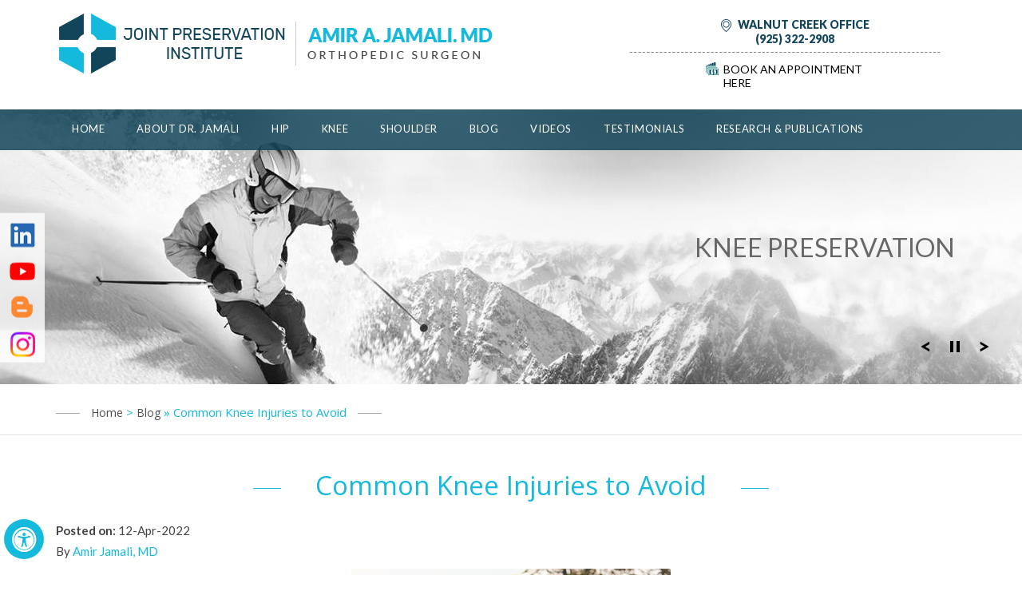

--- FILE ---
content_type: text/html; charset=UTF-8
request_url: https://www.jointpreservationinstitute.com/blog/common-knee-injuries-to-avoid-30974.html
body_size: 8403
content:
<!doctype html>

<html lang="en">

<head>

    <title>Common Knee Injuries to Avoid</title>
<link rel="canonical" href="https://www.jointpreservationinstitute.com/blog/common-knee-injuries-to-avoid-30974.html">
<meta property="og:url" content="https://www.jointpreservationinstitute.com/blog/common-knee-injuries-to-avoid-30974.html" />
<meta property="og:description" content="Did you know that our knees support 80% of our body weight when we stand and absorb up to one and a half times our weight when walking? The knee is the largest joint in the body and is responsible for bearing weight and facilitating movement." />
<meta property="og:title" content="Common Knee Injuries to Avoid" />

    <meta charset="utf-8">

    <meta name="description" content="Did you know that our knees support 80% of our body weight when we stand and absorb up to one and a half times our weight when walking? The knee is the largest joint in the body and is responsible for bearing weight and facilitating movement.">
    <meta name="keywords" content="Common Knee Injuries to Avoid">

    <meta name="SKYPE_TOOLBAR" content="SKYPE_TOOLBAR_PARSER_COMPATIBLE" />

    <meta name="viewport" content="width=device-width, initial-scale=1, minimum-scale=1, user-scalable=1" />
    <meta property="og:image" content="https://yourpractice.online/editor-uploads/website-802/common-knee-injuries-to-avoid-1650954143.jpg" />
    <style>
    aside {
        display: none;
    }
    article {
        width: 100% !important;
    }
    .blog-posts li {
        width: 30% !important;
    }


    </style>
    <link rel="SHORTCUT ICON" href="https://www.jointpreservationinstitute.com/images/favicon.ico" type="image/x-icon" />
<link href="https://www.jointpreservationinstitute.com/style.css" rel="stylesheet">
<link href="https://plus.google.com/118143237333722487617" rel="publisher" />
<meta name="google-site-verification" content="O04oap5KJdZO4hz8U7DM4g_VyGPkZsAgywih7mqKGXI">

<!-- GEO Tag Start-->
<meta name="geo.region" content="US-CA">
<meta name="geo.placename" content="Sacramento">
<meta name="geo.position" content="38.573801;-121.468301">
<meta name="ICBM" content="38.573801, -121.468301">

<meta name="geo.region" content="US-CA">
<meta name="geo.placename" content="Walnut Creek">
<meta name="geo.position" content="37.911119;-122.041987">
<meta name="ICBM" content="37.911119, -122.041987">
<!-- GEO Tag End-->

<!-- Global site tag (gtag.js) - Google Ads: 696623433 -->
<script async src="https://www.googletagmanager.com/gtag/js?id=AW-696623433"></script>
<script>
    window.dataLayer = window.dataLayer || [];

    function gtag() {
        dataLayer.push(arguments);
    }
    gtag('js', new Date());
    gtag('config', 'AW-696623433');
</script>
<script>
    gtag('config', 'AW-696623433/D9fqCLT-s7MBEMnClswC', {
        'phone_conversion_number': '(925) 322-2908'
    });
</script>

<meta name="facebook-domain-verification" content="hdibwe07euipfkllt0jsvy64rk4lbj" />
<script src="https://www.jointpreservationinstitute.com/js/jquery.js"></script>

<!-- Google tag (gtag.js) --> <script async src="https://www.googletagmanager.com/gtag/js?id=G-55H1KT0LQB"></script> <script> window.dataLayer = window.dataLayer || []; function gtag(){dataLayer.push(arguments);} gtag('js', new Date()); gtag('config', 'G-55H1KT0LQB'); </script>


<!-- <script>
    $(document).ready(function() {
        $("#Blog_Container #Blog_Intra .recent-blog-post-list li .recent-post-content .recent-meta-date")
            .addClass('postdate')
        $("#Blog_Container #Blog_Intra .recent-blog-post-list li .recent-post-content .recent-post-meta-entry .postdate")
            .contents().each(function() {
                if (this.nodeType == 3 && $.trim(this.nodeValue)) {
                    $(this).replaceWith(this.nodeValue.replace(/([^-]+)/g,
                        '<span class="spaceClass">$1</span>'))
                }
            })
    });
</script> -->
<!--<link href="https://common.yourpractice.online/ada/css/accessibility.css" rel="stylesheet">-->
<script src="https://common.yourpractice.online/ada/js/jquery-3.6.0.min.js"></script>
<script src="https://common.yourpractice.online/ada/js/accessibility.js"></script>
<script src="https://www.jointpreservationinstitute.com/includes/responsiveslides_ada.js"></script>
<style>
    /*Contrast styles*/
    
    #dfw-skip {
        width: 200px;
    }
    
    .access-settings {
        color: #fff !important;
    }
    
    #Accessibility li {
        color: #fff;
    }
    
    #Accessibility .fontsize span.dfw-actSize a {
        color: #ffabab !important;
    }
    
    body.dfw-blackmode #Accessibility .fontsize span.dfw-actSize a {
        color: #ff0 !important;
    }
    
    body.dfw-blackmode {
        background: #000 !important;
    }
    
    body.dfw-blackmode header {
        background: #000 !important;
    }
    
    body.dfw-blackmode footer {
        background: #000 !important;
    }
    
    body.dfw-blackmode header * {
        color: #fff !important;
    }
    
    body.dfw-blackmode footer * {
        color: #fff !important;
    }
    
    body.dfw-blackmode .ypo-logo img {
        filter: grayscale(100%) contrast(0%);
    }
</style>

<script type="application/ld+json">
{
"@context": "http://schema.org/",
"@type": "Review",
"itemReviewed":
{
"@type": "Physician",
"name": "Dr Amir Jamali",
"image":"https://www.jointpreservationinstitute.com/images/dr-amir-jamali-profile.jpg",
"priceRange":"0",
"address":
{
"@type": "PostalAddress",
"addressLocality": "Walnut Creek, CA 94598",
"addressRegion": "Walnut Creek, CA 94598",
"postalCode": "94598",
"streetAddress": "100 N. Wiget Lane, Suite 200, Walnut Creek, CA 94598",
"telephone": "(925) 322-2908"
}
},
"author":
{
"@type": "Organization",
"name": "Dr Amir Jamali",
"url": "https://www.jointpreservationinstitute.com/",
"telephone": "(925) 322-2908"
},
"reviewRating":
{
"@type": "Rating",
"ratingValue": "4.8",
"bestRating": "5",
"worstRating": "3",
"description":"Dr Amir Jamali in Alameda, Contra Costa County, Sacramento County, Walnut Creek, San Francisco, Sacramento, California offers hip surgery, knee surgery, shoulder surgery, PRP, Stem cell treatment."
},
"publisher":
{
"@type": "Organization",
"name": "Dr Amir Jamali",
"address":
{
"@type": "PostalAddress",
"addressLocality": "Sacramento, CA 95816",
"postalCode": "95816",
"streetAddress": "2825 J Street, Suite 440, Sacramento, CA 95816",
"url": "https://www.jointpreservationinstitute.com/",
"telephone": "(916) 492-2110"
}
}
}
</script>

<!-- Start cookies banner --><script defer src="https://ckm.yourpractice.online/802wvDe8FVstMC/script.js" type="text/javascript"></script><!-- End cookies banner -->

</head>
<!--[if lt IE 9]>
<script src="https://www.jointpreservationinstitute.com/js/html5shiv.js" ></script>
  <![endif]
</head>-->

<body>
    <div id="Accessibility">
    <div class="dfwOff">
        <ul>
            <li class="adaOn"><a href="?dfw=on" aria-label="Switch to Accessibility View" title="Accessible Tool Options"><span></span></a></li>
            <li class="adaClose"><a href="javascript:void(0);" id="adaClose" aria-label="Hide Accessible Options">Hide</a></li>
        </ul>
    </div>
    <div class="dfwOn">
        <div class="dfwHead">Accessibility Tools</div>
        <ul>
            <li id="dfw-WhiteMode"><a href="javascript:void(0);" aria-label="Light Mode">Light Mode</a></li>
            <li id="dfw-BlackMode"><a href="javascript:void(0);" aria-label="Contrast Mode">Contrast Mode</a></li>
            <li id="dfw-GreyMode"><a href="javascript:void(0);" aria-label="Grey Mode">Grey Mode</a></li>
            <li class="fontPlus"><a href="javascript:void(0);" aria-label="Increase Font Size">Increase Font Size</a></li>
            <li class="fontMinus"><a href="javascript:void(0);" aria-label="Decrease Font Size">Decrease Font Size</a></li>
            <li class="fontReset"><a href="javascript:void(0);" aria-label="Make Font Reset">Reset Font Default</a></li>
            <li><a href="https://www.jointpreservationinstitute.com/accessibility.html" aria-label="More information about accessibility" accesskey="k">Accessibility Options</a></li>
            <li class="adaOff"><a href="?dfw=off" aria-label="Reset to Normal Site View">Back to Main Site</a></li>
        </ul>
        <div class="dfwClose"><a href="javascript:void(0);" id="dfwClose" aria-label="close Accessible View">Hide</a></div>
    </div>
</div>

<div id="Container">

    <header id="Header-sec" data-skip="Header">
        <div class="header_sec">
            <div class="logo">
                <a href="https://www.jointpreservationinstitute.com/"><img src="https://www.jointpreservationinstitute.com/images/amir-jamal-logo-new.png" alt="amir-jamal-logo"></a>
            </div>
            <div class="head_rght">
                <ul style="text-align: center;">
                    <!--<li class="head_phone">
                        <span class="phone_icon"><a
                                href="/offices-amir-jamali-walnut-creek-san-francisco-california.html#sacramento">Sacramento
                                Office</a></span>
                        <span class="phone-mob-sac"></span>
                    </li>-->
                    <li>
                        <span class="phone_icon"><a
                                href="https://www.jointpreservationinstitute.com/contact-us-amir-jamali-walnut-creek-san-francisco-california.html">Walnut
                                Creek Office</a></span>
                        <span class="phone-mob-wal"></span>
                    </li>
                </ul>
                <div class="head_app">
                    <!--<a href="https://www.jointpreservationinstitute.com/online-payment.php">Pay Bill Online</a>-->
                    <!--<a href="https://www.jointpreservationinstitute.com/contact-us-amir-jamali-walnut-creek-san-francisco-california.html">Book An
                        Appointment</a>-->
                        <a href="https://www.jointpreservationinstitute.com/book-an-appointment-amir-jamali-walnut-creek-san-francisco-california.html">Book An
                        Appointment Here</a>
					<!-- <a href="/online-appointment-amir-jamali-walnut-creek-san-francisco-california.html">Book An
                        Appointment</a>-->
                </div>
            </div>
        </div>
        
        <ul class="sm-icons">
            <!--<li class="fb">
                <a href="https://www.facebook.com/amirjamalimd" target="_blank" title="Follow Amir A. Jamali on facebook" aria-label="Follow Us on facebook"><img src="/images/fb-logo.png"> </a>
            </li>
            <li class="tweet">
                <a href="https://twitter.com/AmirJamaliMD" target="_blank" title="Follow Us on twitter" aria-label="Follow Amir A. Jamali on twitter"><img src="/images/twt-logo.png"> </a>
            </li>-->
            <li class="link">
                <a href="https://www.linkedin.com/in/amir-jamali-03288624" target="_blank" title="Follow Us on linkedin" aria-label="Follow Amir A. Jamali on linkedin"><img src="https://www.jointpreservationinstitute.com/images/lnkd-logo.png"> </a>
            </li>
            <li class="ytube">
                <a href="https://www.youtube.com/channel/UCDNDkO6MuDz_OKATxMSifQQ" target="_blank" title="Follow Us on youtube" aria-label="subscribe Amir A. Jamali on youtube channel"><img src="https://www.jointpreservationinstitute.com/images/yt-logo.png"> </a>
            </li>
            <li class="blog">
                <a href="https://www.jointpreservationinstitute.com/blog.html" title="Follow Us on Blog" aria-label="Follow Amir A. Jamali on Blog"><img src="https://www.jointpreservationinstitute.com/images/blog-logo.png"> </a>
            </li>
            <li class="instagram">
                <a href="https://www.instagram.com/amirjamalimd/" target="_blank" title="Follow Us on instagram" aria-label="Follow Us on Instagram"><img src="https://www.jointpreservationinstitute.com/images/insta-logo.png"> </a>
            </li>
        </ul>
<!--<img src="/images/fb-logo.png">  -->  </header>

    <div class="inner_banner">

<div class="menu_sec" id="skip-to-menu" data-skip="Menu">
    <div class="menu">
        <nav>
            <ul>
                <li><a href="https://www.jointpreservationinstitute.com/" class="dfw-category" accesskey="h">Home</a></li>
                <li><a href="https://www.jointpreservationinstitute.com/amir-jamali-walnut-creek-san-francisco-california.html" class="dfw-category" accesskey="u">About Dr. Jamali</a>

                    <ul class="dfw-dropdown">
                        <li><a href="https://www.jointpreservationinstitute.com/amir-jamali-walnut-creek-san-francisco-california.html">Meet Dr. Jamali</a></li>
                        <li><a href="https://www.jointpreservationinstitute.com/specialties-amir-jamali-walnut-creek-san-francisco-california.html">Specialties</a></li>
                    </ul>

                </li>
                <li><a href="https://www.jointpreservationinstitute.com/hip-conditions-procedure-amir-jamali-walnut-creek-san-francisco-california.html" class="dfw-category" accesskey="p">Hip</a></li>
                <li><a href="https://www.jointpreservationinstitute.com/knee-conditions-procedure-amir-jamali-walnut-creek-san-francisco-california.html" class="dfw-category" accesskey="e">Knee</a></li>
                <li><a href="https://www.jointpreservationinstitute.com/shoulder-elbow-conditions-procedure-amir-jamali-walnut-creek-san-francisco-california.html" class="dfw-category" accesskey="s">Shoulder</a></li>
                <!--<li>
                    <a href="regenerative-medicine-with-orthobiologics-amir-jamali-walnut-creek-san-francisco-california.html" class="dfw-category regenerative-nav" accesskey="t"> &nbsp;Regenerative Medicine&nbsp; <br/>&nbsp; with Orthobiologics&nbsp; </a>
                    <ul class="dfw-dropdown">
                        <li><a href="platelet-rich-plasma-amir-jamali-walnut-creek-san-francisco-california.html">Platelet Rich Plasma</a></li>
                        <li><a href="stem-cell-treatment-amir-jamali-walnut-creek-san-francisco-california.html">Stem Cell/Progenitor Cell Treatments</a></li>
						<li><a href="bmac-amir-jamali-walnut-creek-san-francisco-california.html">Bone Marrow Aspirate Concentrate (BMAC) </a></li>
                        <li><a href="lipogems-amir-jamali-walnut-creek-san-francisco-california.html">Lipogems</a></li>
                    </ul>
                </li>-->
				     <li><a href="https://www.jointpreservationinstitute.com/blog.html">Blog</a></li>
                        <li><a href="https://www.jointpreservationinstitute.com/videos.html">Videos</a></li>
				    <li><a href="https://www.jointpreservationinstitute.com/video-testimonials-amir-jamali-walnut-creek-san-francisco-california.html" class="dfw-category" accesskey="i">Testimonials</a>
                

            <!--    <li><a href="javascript:void(0);" class="dfw-category" accesskey="i">Patient Info</a>
                    <ul class="dfw-dropdown">-->
                      <!--  <li><a href="new-patients-amir-jamali-walnut-creek-san-francisco-california.html" class="dfw-category" accesskey="n">New Patients</a></li>-->
          <!--              <li><a href="https://www.jointpreservationinstitute.com/blog.html">Blog</a></li>
                        <li><a href="https://www.jointpreservationinstitute.com/videos.html">Videos</a></li>
                        <li><a href="https://www.jointpreservationinstitute.com/video-testimonials-amir-jamali-walnut-creek-san-francisco-california.html">Patient Testimonials</a></li>
                        <li><a href="reviews.html">Reviews</a></li>
                        <li><a href="healthcare-news-pl390.html">Healthcare News</a></li>
                    </ul>
                </li>-->
                <!-- <li><a href="offices-amir-jamali-walnut-creek-san-francisco-california.html" class="dfw-category" accesskey="o">Locations</a></li> -->

                <!--<li><a href="https://www.jointpreservationinstitute.com/contact-us-amir-jamali-walnut-creek-san-francisco-california.html" class="dfw-category" accesskey="c">Contact Us</a>
                    <ul class="dfw-dropdown">
                        <li><a href="offices-amir-jamali-walnut-creek-san-francisco-california.html">Offices</a></li>
                    </ul>
                </li>-->
                <li class="last"><a href="https://www.jointpreservationinstitute.com/publications-amir-jamali-walnut-creek-san-francisco-california.html">Research &amp; <!--<br/>-->Publications</a></li>
            </ul>
        </nav>
    </div>
</div>

<div class="inner_banner_sec">

      <ul id="slider3" class="rslides">

          <li class="inner_banner_one">

              <div class="inner_banner_txt_sec">

              <div class="inner_banner_txt">

                  <h2>Knee Preservation</h2>

                  <!--<h3>Lives</h3>-->

              </div>

                  </div>

          </li>

          <li class="inner_banner_two">

              <div class="inner_banner_txt_sec">

              <div class="inner_banner_txt">

                   <h2>Shoulder Arthroscopy </h2>

                  <!--<h3>Lives</h3>-->

              </div>

                  </div>

           </li>

           <li class="inner_banner_three">

              <div class="inner_banner_txt_sec">

              <div class="inner_banner_txt">

                   <h2>Hip Preservation</h2>

                  <!--<h3>Lives</h3>-->

              </div>

                  </div>

           </li>

           <li class="inner_banner_four">

              <div class="inner_banner_txt_sec">

              <div class="inner_banner_txt">

                   <h2>Knee Replacement</h2>

                  <!--<h3>Lives</h3>-->

              </div>

                  </div>

           </li>

           <li class="inner_banner_five">

              <div class="inner_banner_txt_sec">

              <div class="inner_banner_txt">

                   <h2>Hip Replacement</h2>

                  <!--<h3>Lives</h3>-->

              </div>

                  </div>

           </li>

           <li class="inner_banner_six">

              <div class="inner_banner_txt_sec">

              <div class="inner_banner_txt">

                   <!--<h2>Cellular Therapy</h2>-->
                   <h2>Nonsurgical Treatments</h2>

                  <!--<h3>Lives</h3>-->

              </div>

                  </div>

           </li>

      </ul>

  <!--   <ul id="bullet3" class="bullet3">

        <li><a href="javascript:void(0)"></a></li>

        <li><a href="javascript:void(0)"></a></li>

        <li><a href="javascript:void(0)"></a></li>

        <li><a href="javascript:void(0)"></a></li>

        <li><a href="javascript:void(0)"></a></li>

        <li><a href="javascript:void(0)"></a></li>

      </ul>  -->
<ul id="controls">
			<li class='play'><a href='javascript:void(0);' ><img src='https://www.jointpreservationinstitute.com/images/play.png' alt="Play"></a></li>
			<li class='pause'><a href='javascript:void(0);' ><img src='https://www.jointpreservationinstitute.com/images/pause.png' alt="Pause"></a></li>
		</ul>
</div>

 </div>

    <div class="content">

        <div class="bred">

            <div class="bred_sec">
                <img src="https://www.jointpreservationinstitute.com/images/bread-crumb-line.jpg" alt="bread-crumb-line" class="lft_brd"><a href="https://www.jointpreservationinstitute.com/"> Home </a> &gt; <a href='https://www.jointpreservationinstitute.com/blog.html'>Blog</a> &raquo; Common Knee Injuries to Avoid <img src="https://www.jointpreservationinstitute.com/images/bread-crumb-line.jpg" alt="bread-crumb-line" class="rght_brd">
            </div>
        </div>
        <div class="content_sec" id="main-content">
            <article class="ypocms" id="Content-Sec" data-skip="Content">
                <h1><img src="https://www.jointpreservationinstitute.com/images/h-one-line.jpg" alt="h-one-line"> Common Knee Injuries to Avoid <img src="https://www.jointpreservationinstitute.com/images/h-one-line.jpg" alt="h-one-line"></h1>
                <p><div class="blog-post-container"><span style="display:none !important;">Common Knee Injuries to Avoid</span><div class="post-meta-entry"><span class="meta-date"><strong>Posted on<span class="blogcolon">:</span></strong> 12-Apr-2022</span></div><div class="post-featured-image" style="float:left; margin: 18px 10px 10px 0;"><img src="https://www.jointpreservationinstitute.com/blog-post-images/client-799/website-802/common-knee-injuries-to-avoid-309741650950423.jpg" alt="Common Knee Injuries to Avoid" ></div><div class="detailed-post-content"><p style="text-align: center;"><img alt="Common Knee Injuries to Avoid" src="https://www.jointpreservationinstitute.com/editor-uploads/website-802/common-knee-injuries-to-avoid-ph-1649742972.jpg" /></p><p>Did you know that our knees support 80% of our body weight when we stand and absorb up to one and a half times our weight when walking? The knee is the largest joint in the body and is responsible for bearing weight and facilitating movement. Keeping your knees in good shape is one of the most important things you can do to keep yourself healthy and active.</p><p>Many people find themselves sitting at a desk during the week and during their free time on a weekend, participating in physical activities like running, tennis, and golf. Weekend warriors squeezing in rigorous physical activity on their days off all too often result in aches, pains, and even more severe injuries. If you don&#39;t exercise regularly and aren&#39;t conditioned for a particular sport or activity, you put yourself at greater risk for injury. Regular exercise helps maintain your muscle strength to prevent arthritis and keep your joints flexible and better protect them from damage.</p><p>If you&#39;re experiencing knee pain, you&#39;re likely suffering from one of the most common knee injuries. Two tell-tale signs of a knee injury are pain and swelling of the knee. You may also have difficulty with the joint moving. It may feel stiff, locked up, or feel like it&#39;s catching as you bend and straighten your leg. If symptoms persist, it is a sign it is time to see an orthopedic doctor.</p><p>Common knee injuries to avoid:</p><ol>	<li><em>Meniscus Tear</em> - Meniscus tears frequently occur during sports where jumping or twisting is involved.</li>	<li><em>Tendon Tear</em> - Falls and landing wrong often cause a tendon tear. They are prevalent in runners or in activities with a lot of jumping.</li>	<li><em>Ligament Injury</em> - Most commonly occurring in people playing sports when the knee is overextended or moved in a way it shouldn&#39;t move, and the ligaments cannot support the movement.</li>	<li><em>Arthritis</em> - Arthritis of the knee can get worse with time and stress on the joint often high-impact activities like running and interval training can make knee pain worse<em>.</em></li>	<li><em>Knee Fracture</em> - The most common bone broken around the knee is the patella, typically caused by high impact and falls.</li></ol><p>Dr. Amir Jamali offers cutting-edge Orthobiologics that are recommended when rest, medications, and physical therapy fail to relieve symptoms. Orthobiologics aid in the recovery of knee injuries by harnessing natural substances such as cells, tissue, blood components, and growth factors. Orthobiologics stimulate regenerations of cells, replace lost tissue, reduce pain and inflammation while improving joint function. Orthobiologics can help delay or avoid more invasive treatments.</p><p>If you suffer from knee pain, schedule an in-depth consultation with Dr. Amir Jamali at <a href="https://www.jointpreservationinstitute.com/">www.jointpreservationinstitute.com</a></p><p><em>Dr. Amir Jamali, founder of the Joint Preservation Institute, is a board-certified fellowship-trained orthopedic surgeon in Northern California specializing in treatments for the knee, hip and shoulder.</em></p></div></div></p>
            </article>

        </div>
    </div>
    <div class="map_blk" id="Practice-loc-sec" data-skip="Practice Locations">
    <div class="map_blk_sec">
        <div class="map_sec">
            <ul id="slider2" class="rslides">
                <li><img src="https://www.jointpreservationinstitute.com/images/map-wallnut-cree-new.png" alt="map wallnut creek"></li>
                <!--<li><img src="images/map-sacrameto-office.png" alt="map sacrameto office"></li>-->
            </ul>
            <ul id="bullet2" class="bullet2">
                <li>
                    <a href="/offices-amir-jamali-walnut-creek-san-francisco-california.html#walnutcreek">
                        <span class="map_tittle">Joint Preservation Institute</span>
                        <span class="map_add">100 N. Wiget Lane,<br /> Suite 200 <br />Walnut Creek, Ca 94598</span><br />
                        <span class="map_phone">(925) 322-2908</span></a>
                </li>
                <!--<li>
                    <a href="/offices-amir-jamali-walnut-creek-san-francisco-california.html#sacramento">
                        <span class="map_tittle">Sacramento Office</span>
                        <span class="map_add">2825 J Street<br> Suite 440 <br />Sacramento, CA 95816 </span><br />
                        <span class="map_phone">(916) 492-2110</span></a>
                </li>-->
            </ul>
        </div>

        <!-- <div id="Reviews" data-skip="Reviews"></div>
        <iframe src="https://cmgreviews.com/review_widgets/720/schema/type/0" style="border: 0; height:435px; width:100%;"></iframe> -->
    </div>
</div>
<div class="cred_bar" id="Credibility" data-skip="Useful Links">
    <div class="cred_bar_sec">
        <h3>Sports Medicine Consultant</h3>
        <div id="mycrawler1">
            <a href="javascript:void(0)" target="_blank" style="cursor: default !important;"><img src="https://www.jointpreservationinstitute.com/images/virginia.jpg" alt="virginia logo"></a>
            <a href="javascript:void(0)" target="_blank" style="cursor: default !important;"><img src="https://www.jointpreservationinstitute.com/images/harvard-medical.jpg" alt="harvard medical logo"></a>
            <a href="javascript:void(0)" target="_blank" style="cursor: default !important;"><img src="https://www.jointpreservationinstitute.com/images/inselespital.jpg" alt="inselespital logo"></a>
            <a href="javascript:void(0)" target="_blank" style="cursor: default !important;"><img src="https://www.jointpreservationinstitute.com/images/acs.jpg" alt="acs logo"></a>
            <a href="javascript:void(0)" target="_blank" style="cursor: default !important;"><img src="https://www.jointpreservationinstitute.com/images/sports-medicine-logo.jpg" alt="sports medicine logo"></a>
            <a href="javascript:void(0)" target="_blank" style="cursor: default !important;"><img src="https://www.jointpreservationinstitute.com/images/apos-logo.jpg" alt="apos logo"></a>
            <a href="javascript:void(0)" target="_blank" style="cursor: default !important;"><img src="https://www.jointpreservationinstitute.com/images/sports-logo.jpg" alt="sports logo"></a>
        </div>
    </div>
</div>
<footer id="Footer-sec" data-skip="Footer">
    <div class="foot_sec">
        <div class="foot_left">
            <div class="foot_menu">
                <ul>
                    <li><a href="https://www.jointpreservationinstitute.com/" title="Amir A. Jamali, Board Certified Orthopaedic Surgeon Website">Home</a></li>
                    <li><a href="https://www.jointpreservationinstitute.com/feedback-amir-jamali-walnut-creek-san-francisco-california.html" title="about Amir A. Jamali, Board Certified Orthopaedic Surgeon">Feedback</a></li>
                    <li><a href="https://www.jointpreservationinstitute.com/disclaimer.php">Disclaimer</a></li>
                    <li><a href="https://www.jointpreservationinstitute.com/privacy.php">Privacy</a></li>
                    <li><a href="https://www.jointpreservationinstitute.com/tell-a-friend-amir-jamali-walnut-creek-san-francisco-california.html" title="tell about Amir A. Jamali, Board Certified Orthopaedic Surgeon to a friend">Tell a Friend</a></li>
                    <li><a href="https://www.jointpreservationinstitute.com/sitemap-amir-jamali-walnut-creek-san-francisco-california.html">Sitemap</a></li>
                    <li><a href="https://www.jointpreservationinstitute.com/contact-us-amir-jamali-walnut-creek-san-francisco-california.html">Contact Us</a></li>
                    <li class="last"><a href="https://www.jointpreservationinstitute.com/accessibility-statement.php">Accessibility Statement</a></li>|
                    <li class="last"><a href="https://www.jointpreservationinstitute.com/open-payments-database-amir-jamali-walnut-creek-san-francisco-california.html">Open Payment Database</a></li>
                </ul>
            </div>
            <div class="copy"><a href="https://goo.gl/maps/X23ER9SgBpnnTrBm8" target="_blank">&copy; Amir A. Jamali, Board Certified Orthopedic Surgeon, Walnut Creek, California, USA
</a></div>
        </div>
        <div class="foot_right">
            <div class="ypo">
                <a href="http://www.yourpracticeonline.net/" target="_blank"><img src="https://www.jointpreservationinstitute.com/images/your-practice-online-logo.png" alt="your-practice-online"></a>
            </div>
            <!-- <h2>Follow Us On</h2> -->
            <!-- <ul class="smo">
                    <li class="fb"><a href="https://www.facebook.com/amirjamalimd" target="_blank" title="Follow Us on facebook"><span style="display: none;">facebook</span></a></li>
                    <li class="tweet"><a href="https://twitter.com/AmirJamaliMD" target="_blank" title="Follow Us on twitter"><span style="display: none;">twitter</span></a></li>
                   <li class="link"><a href="https://www.linkedin.com/in/amir-jamali-03288624" target="_blank" title="Follow Us on linkedin"><span style="display: none;">linkedin</span></a></li>
                    <li class="ytube"><a href="https://www.youtube.com/channel/UCMrgwv3Sn2UrLNFczw1fKBg" target="_blank" title="Follow Us on youtube"><span style="display: none;">youtube</span></a></li> 
                </ul> -->
        </div>
    </div>
</footer>
<link href="https://www.jointpreservationinstitute.com/common-styles.css" rel="stylesheet">
<script src="https://www.jointpreservationinstitute.com/js/html5shiv.js"></script>
<link href="https://fonts.googleapis.com/css?family=Lato:100,100i,300,300i,400,400i,700,700i,900,900i" rel="stylesheet">
<link href="https://fonts.googleapis.com/css?family=Rubik:300,400,500,700,900" rel="stylesheet">
<link href="https://fonts.googleapis.com/css?family=Open+Sans:300,400,600,700,800" rel="stylesheet">
<script>
    $(function() {
        $("#slider1").responsiveSlides({
            manualControls: '#bullet1',
            pager: false,
            auto: true,
            nav: true,
            navContainer: 'ul#controls',
            pause: true,
            speed: 500
        });
        $("#slider2").responsiveSlides({
            manualControls: '#bullet2',
            pager: false,
            auto: true,
            nav: false,
            speed: 500
        });
        $("#slider3").responsiveSlides({
            manualControls: '#bullet3',
            pager: false,
            auto: true,
            nav: true,
            navContainer: 'ul#controls',
            pause: true,
            speed: 500
        });
        $("#slider4").responsiveSlides({
            pager: false,
            auto: true,
            nav: true,
            speed: 500,
            namespace: "callbacks"
        });
    });
</script>
<script src="https://www.jointpreservationinstitute.com/js/jquery.slicknav.min.js"></script>
<script>
    $(document).ready(function() {
        $('.menu').slicknav();
    });
</script>
<script src="https://www.jointpreservationinstitute.com/js/accordin.js"></script>
<script>
    $(function() {
        $("#accordion").accordion({
            heightStyle: "content",
            active: true,
            collapsible: true,
            alwaysOpen: true
        });
    });
</script>
<script>
    $(document).ready(function() {
        var hrefs = ['<a href="tel:+19164922110">(916) 492-2110</a>'];
        $('.phone-mob-sac').html(hrefs[0]);
    });
</script>
<script>
    $(document).ready(function() {
        var hrefs = ['<a href="tel:+19253222908">(925) 322-2908</a>'];
        $('.phone-mob-wal').html(hrefs[0]);
    });
</script>
<script src="https://www.jointpreservationinstitute.com/js/tabcontent.js"></script>
<script>
    var serv = new ddtabcontent("servtabs")
    serv.setpersist(true)
    serv.setselectedClassTarget("link") //"link" or "linkparent"
    serv.init()
</script>
<script src="https://www.jointpreservationinstitute.com/js/crawler.js"></script>
<script>
    marqueeInit({
        uniqueid: 'mycrawler1',
        style: {
            'padding': '10px',
            'width': '100%',
            //'background': 'white',
            //'border': '1px solid #000'
        },
        inc: 8, //speed - pixel increment for each iteration of this marquee's movement
        mouse: 'cursor driven', //mouseover behavior ('pause' 'cursor driven' or false)
        moveatleast: 2,
        neutral: 650,
        savedirection: true
    });
</script>
<script>
    // script to avoid accessility bugs/error in slickymenu
    $(document).ready(deactivateforslicky);
    $(window).resize(deactivateforslicky);

    function deactivateforslicky() {
        // "639" changes repectively according to the site where it wil be the scrren width when u call the slickymenu
        if ($(window).width() <= 639) {
            $('a.dfw-category').removeClass('dfw-category');
            $('a.dfw-subcategory').removeClass('dfw-subcategory');
            $('ul.dfw-dropdown').removeClass('dfw-dropdown');
            $('ul.dfw-subdown').removeClass('dfw-subdown');
        }
    }
    //USA Phone Number Format
    $(document).ready(function() {
        phonenumbers = ["9164922110", "9253222908"] //All Phone Numbers present in the wesite 
        phonenumbers_info = ["Telephone Number of Sacramento Office", "Telephone Number of Walnut Creek Office"] //Above Mentioned Phone Numbers Discription - Write respectively
        var phonenumbers_length = phonenumbers.length;
        var count3 = 1;
        var phonenumber_format = new Array();
        var phonenumber_format_length = new Array();
        //add spaces for and convert into aria lable format
        for (var m = 0; m < phonenumbers_length; m++) {
            var aria_label = phonenumbers[m].split('').join(' ');
            phonenumber_format[m] = aria_label;
        }
        //lengths of the phone numbers
        for (var k = 0; k < phonenumbers_length; k++) {
            var length = phonenumber_format[k].length;
            phonenumber_format_length[k] = length;
        }
        $('a').each(function() {
            $(this).text(function() {
                var l = 0;
                //convert present text in a tag to array format
                var text = $(this).text().replace(/\s/g, '');
                if (text.indexOf('(') > -1) {
                    text = text.replace('(', '');
                }
                if (text.indexOf(')') > -1) {
                    text = text.replace(')', '');
                }
                if (text.indexOf('-') > -1) {
                    text = text.replace(/\-/g, '');
                }
                if (text.indexOf('.') > -1) {
                    text = text.replace(/\./g, '');
                }
                for (var p = 0; p < phonenumbers_length; p++) {
                    if (text == phonenumbers[p]) {
                        var countid = count3++; //generate count for unique id
                        $(this).attr('aria-describedby', 'contact_number' + countid);
                        //							$(this).attr('title', phonenumbers_info[p]); //title is not required for now
                        $(this).attr('aria-label', phonenumber_format[p].substr(0, 5) + '.' + phonenumber_format[p].substr(5, 6) + '.' + phonenumber_format[p].substr(11, phonenumber_format_length[p]));
                        $(this).append('<span id="contact_number' + countid + '" style="display:none">' + phonenumbers_info[p] + '</span>');
                    }
                }
            });
        });
    });
</script>
<script>
    $(document).ready(function() {
        $('#controls li.play').trigger('click');
        $('#controls1 li.play').trigger('click');
        $('#controls2 li.play').trigger('click');
        $('#controls3 li.play').trigger('click');
    });
</script>
<link href="https://www.jointpreservationinstitute.com/css/ada.css" rel="stylesheet">
<script src="https://www.jointpreservationinstitute.com/js/ypo-functions.js"></script>
<script src="https://www.jointpreservationinstitute.com/js/ypo-config.js"></script>
<script>
    $(document).ready(function() {
        $(".blog-posts li .post-content .post-excerpt").addClass('BlogText');

        $(".blog-posts li .post-content p.BlogText").text(function(index, currentText) {
            return currentText
                .split(' ', 25)
                .join(' ') + "...";
        });
    });
</script>
<script>
    $(document).ready(function() {
        $(".blog-posts li .post-content .post-excerpt").addClass('BlogText');
        $(".blog-posts li .post-content p.BlogText").text(function(index, currentText) {
            return currentText
                .split(' ', 23)
                .join(' ') + "...";
        });

        $("#Blog_Container #Blog_Intra .recent-blog-post-list li .recent-post-content  .recent-post-excerpt").text(function(index, currentText) {
            return currentText
                .split(' ', 15)
                .join(' ') + "...";
        });
        $('.post-meta-entry .meta-date').append(
            ' <p class="by_doctor_name">By <a href="/amir-jamali-walnut-creek-san-francisco-california.html">Amir Jamali, MD</a></p> '
        );
        $('#Blog_Container #Blog_Intra .recent-blog-post-list li .recent-post-content').append(
            ' <p class="dr-name">by <a href="https://www.jointpreservationinstitute.com/amir-jamali-walnut-creek-san-francisco-california.html"> Amir Jamali, MD</a> </p>'
        );
        $('.sm-icons li a').addClass('font-icon');
    });
    </script>
	
<!--<link href="https://common.yourpractice.online/gdpr/css/gdpr.css" rel="stylesheet" />
<script src="https://common.yourpractice.online/gdpr/js/gdpr.js"></script>-->

<script >
$(window).scroll(function () {
if($(document).width() > 980){
    var iCurScrollPos = $(this).scrollTop();
    if (iCurScrollPos) {
        $('#sticky').addClass('stickyMenu');
        $('#gdpCookie').addClass('gdpCookiesticky');
                 $('#sticky').css('top','0px');
        
    } else {
                 $('#sticky').removeClass('stickyMenu');
        $('#gdpCookie').removeClass('gdpCookiesticky');
                 if ($("#gdpCookie").text().length > 0) {
                         $('#sticky').css('top','0px');
                 }  
    }
        }
    //iScrollPos = iCurScrollPos;
});
</script>

<div class="gdpCookie" id="gdpCookie"></div>	
	
	
</div>
</body>
<!-- Built With YPOCMS-->

</html>


--- FILE ---
content_type: text/css
request_url: https://www.jointpreservationinstitute.com/style.css
body_size: 11420
content:
@charset "utf-8";

@font-face {
	font-family: 'fontello';
	src: url('fonts/fontello.eot');
	src: url('fonts/fontello.eot#iefix') format('embedded-opentype'), url('fonts/fontello.woff') format('woff'), url('fonts/fontello.ttf') format('truetype'), url('fonts/fontello.svg#fontello') format('svg');
	font-weight: normal;
	font-style: normal;
}

body,
h1,
h2,
h3,
h4,
h5,
p,
ul,
li,
form {
	padding: 0;
	margin: 0;
	list-style-type: none;
	font-family: 'Lato', sans-serif;
	font-size: 15px;
	color: #434343
}

a:focus,
button:focus {
	outline: 1px dotted #000;
}

/*----- Accessibility -----*/
.dfw-whitemode.accessible_on #Container .gdpCookie {
	background: rgba(255, 255, 255, 0.8) !important;
	border-radius: 50px !important;
}

.accessible_on #Container .gdpCookie {
	position: fixed;
	z-index: 9999999;
	bottom: 0px !important;
	width: 80% !important;
	left: 50% !important;
	-webkit-transform: translate(-50%, 0) !important;
	-moz-transform: translate(-50%, 0) !important;
	-ms-transform: translate(-50%, 0) !important;
	-o-transform: translate(-50%, 0) !important;
	transform: translate(-50%, 0) !important;
	font-family: Arial, sans-serif !important;
	font-size: 90% !important;
	-webkit-text-size-adjust: 100% !important;
	-moz-text-size-adjust: 100%;
	-ms-text-size-adjust: 100%;
	-o-text-size-adjust: 100%;
	-webkit-box-shadow: 0px 0px 10px 1px rgb(51 51 51 / 50%);
	-moz-box-shadow: 0px 0px 10px 1px rgba(51, 51, 51, 0.5);
	-ms-box-shadow: 0px 0px 10px 1px rgba(51, 51, 51, 0.5);
	-o-box-shadow: 0px 0px 10px 1px rgba(51, 51, 51, 0.5);
	box-shadow: 0px 0px 10px 1px rgb(51 51 51 / 50%) !important;
	border-radius: 50px !important;
}

.dfw-greymode.accessible_on #Container .gdpCookie {
	background: rgba(204, 204, 204, 0.8) !important;
	color: #333;
	border: 1px solid #333;
}

.dfw-blackmode.accessible_on #Container .gdpCookie {
	background: rgba(0, 0, 0, 0.8) !important;
	color: #fff;
	border: 1px solid #fff;
}

.adaOn span {
	background: url(/css/ada-icn.png)no-repeat center center #16badd;
	color: #fff;
	border-radius: 50%;
}

.dfwOff,
.dfwOn {
	display: none;
}

.dfwActive.dfwOff,
.dfwActive.dfwOn {
	display: block;
}

.dfwOff {
	position: fixed;
	z-index: 99999;
	left: 5px;
	bottom: 20px;
	width: 50px;
	height: 50px;
}

.dfwOff li {
	position: absolute;
}

.dfwOff.adaHide {
	left: -40px;
}

.adaOn {
	width: 100%;
	height: 100%;
	z-index: 1;
}

.adaOn span {
	width: 100%;
	height: 100%;
	display: block;
	font-family: 'fontello';
	font-size: 30px;
}

.adaOn span::before {
	position: absolute;
	top: 50%;
	left: 50%;
	-webkit-transform: translate(-50%, -50%);
	-moz-transform: translate(-50%, -50%);
	-ms-transform: translate(-50%, -50%);
	-o-transform: translate(-50%, -50%);
	transform: translate(-50%, -50%);
}

.adaClose {
	font: bold 11px/24px 'Roboto', sans-serif;
	color: #fff;
	left: 50%;
	top: 50%;
	-webkit-transform: translate(-50%, -50%);
	-moz-transform: translate(-50%, -50%);
	-ms-transform: translate(-50%, -50%);
	-o-transform: translate(-50%, -50%);
	transform: translate(-50%, -50%);
}

.adaClose a {
	border-radius: 5px;
	display: block;
	padding: 0px 8px;
	background: #16badd;
	color: #fff;
}

.dfwOff:hover .adaClose,
.dfwOff:focus .adaClose {
	left: 85%;
	-webkit-transform: translate(0, -50%);
	-moz-transform: translate(0, -50%);
	-ms-transform: translate(0, -50%);
	-o-transform: translate(0, -50%);
	transform: translate(0, -50%);
}

.dfwOff:focus-within .adaClose {
	left: 85%;
	-webkit-transform: translate(0, -50%);
	-moz-transform: translate(0, -50%);
	-ms-transform: translate(0, -50%);
	-o-transform: translate(0, -50%);
	transform: translate(0, -50%);
}

.dfwClose {
	position: absolute;
	font: bold 11px/24px 'Roboto', sans-serif;
	left: 50%;
	top: 0px;
	z-index: -1;
}

.dfwClose a {
	border-radius: 0px 5px 5px 0px;
	display: block;
	padding: 0px 8px;
	background: #fff;
	border: 1px solid #000;
	color: #000;
}

.dfw-whitemode .dfwClose a {
	background: #000;
	border: 1px solid #000;
	color: #fff;
}

.dfw-blackmode .dfwClose a {
	background: #fff;
	border: 1px solid #fff;
	color: #000;
}

.dfw-greymode .dfwClose a {
	background: #ccc;
	border: 1px solid #000;
	color: #000;
}

.dfwOn.dfwActive.dfwHide .dfwClose {
	visibility: visible;
	left: 75%;
}

.dfwOn.dfwActive.dfwHide .dfwClose a {
	padding: 0px 30px 0px 8px;
}

.dfwOn.dfwActive.dfwHide .dfwClose a::before {
	position: absolute;
	z-index: 1;
	content: '\f29a';
	left: calc(100% - 24px);
	top: 50%;
	-webkit-transform: translate(0, -50%);
	-moz-transform: translate(0, -50%);
	-ms-transform: translate(0, -50%);
	-o-transform: translate(0, -50%);
	transform: translate(0, -50%);
	font: 400 20px/24px 'fontello';
}

.dfwOn:hover .dfwClose,
.dfwOn:focus .dfwClose,
.dfwOn.dfwActive.dfwHide:hover .dfwClose,
.dfwOn.dfwActive.dfwHide:focus .dfwClose {
	left: 100%;
}

.dfwOn:focus-within .dfwClose,
.dfwOn.dfwActive.dfwHide:focus-within .dfwClose {
	left: 100%;
}

.dfwOn {
	position: fixed;
	left: 0px;
	top: 50%;
	-webkit-transform: translate(0, -50%);
	-moz-transform: translate(0, -50%);
	-ms-transform: translate(0, -50%);
	-o-transform: translate(0, -50%);
	transform: translate(0, -50%);
	font: normal 12px/20px 'Roboto', sans-serif;
	z-index: 9999;
	width: 200px;
	background: #fff;
	border: 1px solid #000;
	color: #000;
}

.dfwOn.dfwHide {
	left: -200px;
}

.dfwOn li {
	border-bottom: 1px dotted #ccc;
}

.dfwOn li:last-child {
	border-bottom: none;
}

.dfwOn li a {
	padding: 10px 15px;
	display: block;
}

.dfwOn li a::before {
	margin-right: 10px;
}

.dfw-whitemode .dfwOn {
	background: #fff;
	border: 1px solid #000;
	color: #000;
}

.dfw-blackmode .dfwOn {
	background: #000;
	border: 1px solid #fff;
	color: #fff;
}

.dfwOff,
.dfwOff.adaHide,
.adaClose,
.dfwOff:hover .adaClose,
.dfwOff:focus .adaClose,
.dfwClose,
.dfwOn:hover .dfwClose,
.dfwOn:focus .dfwClose,
.dfwOn.dfwActive.dfwHide:hover .dfwClose,
.dfwOn.dfwActive.dfwHide:focus .dfwClose,
.dfwOn,
.dfwOn.dfwHide {
	-webkit-transition: all 0.5s ease-in-out;
	-moz-transition: all 0.5s ease-in-out;
	-ms-transition: all 0.5s ease-in-out;
	-o-transition: all 0.5s ease-in-out;
	transition: all 0.5s ease-in-out;
}

.dfwOff:focus-within .adaClose,
.dfwOn:focus-within .dfwClose,
.dfwOn.dfwActive.dfwHide:focus-within .dfwClose {
	-webkit-transition: all 0.5s ease-in-out;
	-moz-transition: all 0.5s ease-in-out;
	-ms-transition: all 0.5s ease-in-out;
	-o-transition: all 0.5s ease-in-out;
	transition: all 0.5s ease-in-out;
}

.dfwHead {
	font: bold 14px/20px 'Roboto', sans-serif;
	padding: 15px;
	position: relative;
	z-index: 1;
	background: #fff;
}

.dfw-whitemode .dfwHead,
.dfw-whitemode .dfwHide {
	background: #fff;
	color: #000;
}

.dfw-blackmode .dfwHead,
.dfw-blackmode .dfwHide {
	background: #000;
	color: #fff;
}

.dfw-greymode #Container * {
	-webkit-filter: grayscale(100%);
	-moz-filter: grayscale(100%);
	-ms-filter: grayscale(100%);
	-o-filter: grayscale(100%);
	filter: grayscale(100%);
}

.dfw-whitemode .dfwHide a {
	border: 2px solid #000;
}

.dfw-blackmode .dfwHide a {
	border: 2px solid #fff;
}

.dfwHide .dfwHide {
	right: -10px;
}

.dfwHide .dfwHide a {
	padding-left: 20px;
}

.dfwHide.dfwOn:hover .dfwHide,
.dfwHide.dfwOn:focus .dfwHide {
	right: -65px;
}

.dfwHide.dfwOn:focus-within .dfwHide {
	right: -65px;
}

.dfwHide.dfwOn:hover .dfwHide a,
.dfwHide.dfwOn:focus .dfwHide a {
	padding-left: 50px;
}

.dfwHide.dfwOn:focus-within .dfwHide a {
	padding-left: 50px;
}

.dfw-skip {
	overflow: hidden;
	vertical-align: top;
	right: 5px;
	top: 0px;
	position: absolute;
	font: normal 12px/20px 'Roboto', sans-serif;
	display: none;
	z-index: 99;
	padding: 2px;
}

#skip-header.dfw-skip {
	top: 0px;
}

#skip-sidebar.dfw-skip {
	right: 0px;
}

.dfw-skip a {
	display: block;
	padding: 0px 5px;
}

.font-icon::before {
	content: attr(data-icon);
	font-family: "fontello";
}

.sm-icons {
	position: fixed;
	left: 0;
	top: 50%;
	transform: translate(0, -50%);
	z-index: 99999;
	background: rgba(256, 256, 256, 0.8);
}

.sm-icons li a {
	display: block;
	border-radius: 50%;
	font-size: 30px;
	text-align: center;
	padding: 0 5px;
	margin: 5px 3px;
	color: #13455A;
}

.smo-icons li {
	display: inline-block !important;
	margin: 0px 5px !important;
}

.smo-icons li img {
	border-radius: 10px;
}

img {
	vertical-align: middle;
	text-decoration: none;
	max-width: 100%;
	border: none
}

a {
	border: none;
	outline: none;
	text-decoration: none
}

.clear {
	clear: both
}

header,
.menu,
.banner,
.services,
.welcome,
.doc_blk,
.cond_trt_pat_resource,
.practice_video,
.req_appoint,
.map_blk,
.cred_bar,
footer,
.inner_banner,
.content,
#Blog_Container,
#Our_Mission_Container,
#Instagram_Bio_Container {
	float: left;
	width: 100%;
}

.header_sec,
nav,
.services_sec,
.welcome_sec,
.doc_blk_sec,
.cond_trt_pat_resource_sec,
.cred_bar_sec,
.content_sec,
.bred_sec,
.foot_sec,
#Blog_Intra,
#Our_Mission_Intra,
#Instagram_Bio_Intra {
	max-width: 1140px;
	margin: 0 auto;
}

#Instagram_Bio_Container {
	background: #3fa3da;
	height: 800px;
}

#Instagram_Bio_Container #Instagram_Bio_Intra {
	padding: 60px 5px;
	text-align: center;
}

#Instagram_Bio_Container .logo {
	margin: 30px auto;
	float: none !important;

}

#Instagram_Bio_Container .logo img {
	background: #fff;
	border-radius: 10px;
	padding: 10px;
}

#Instagram_Bio_Container .links {
	max-width: 650px;
	margin: 20px 16%;
	/*display: inline-block;
    width: 100%;*/
}

#Instagram_Bio_Container .links li {
	margin: 8px auto;
	display: inline-block;
	width: 100%;
	animation: coming_left_to_right;
	animation-timing-function: linear;
}

#Instagram_Bio_Container .links li a {
	position: relative;
	background: #fff;
	display: block;
	width: 100%;
	height: auto;
	border-radius: 6px;
	padding: 15px 65px;
	font: 400 24px/30px 'Source Sans Pro', sans-serif;
	color: #3fa3da;
}

#Instagram_Bio_Container .links li a::before {
	content: '';
	position: absolute;
	background: url(images/instagram-bio-link-sprite.png) no-repeat center top;
	width: 53px;
	height: 42px;
	left: 10px;
	top: 50%;
	transform: translate(0, -50%);
}

#Instagram_Bio_Container .links li.visit a::before {

	background-position: 0 2px;

}

#Instagram_Bio_Container .links li.appointment a::before {
	background-position: 0 -74px;
}

#Instagram_Bio_Container .links li.blog a::before {
	background-position: 0 -152px;
}

#controls,
#controls1 {
	right: 30px;
	bottom: 30px;
	margin-top: 0;
	position: absolute;
	z-index: 999;
}

#controls li,
#controls1 li {
	cursor: pointer;
	display: inline-block;
	padding: 5px
}

#controls1 li {
	background: #fff none repeat scroll 0 0;
	border-radius: 50%
}

#controls li.pause,
#controls1 li.pause {
	display: none
}

.dfw-blackmode .services_sec ul li a,
.dfw-blackmode .welcome h2,
.dfw-blackmode .welcome p,
.dfw-blackmode .review a,
.dfw-blackmode .doc_txt p,
.dfw-blackmode .cond_trt_pat_resource h2,
.dfw-blackmode .req_appoint_sec h2,
.dfw-blackmode .req_appoint_sec h4,
.dfw-blackmode .cred_bar h3,
.dfw-blackmode article p,
.dfw-blackmode article ul li,
.dfw-blackmode article ol li,
.dfw-blackmode .side_serv ul li a,
.dfw-blackmode .side_pat_resource_sec h2,
.dfw-blackmode .bred a,
.dfw-blackmode .bred,
.dfw-blackmode article h2,
.dfw-blackmode article h1,
.dfw-blackmode article h3 {
	color: #fff !important;
}

.dfw-blackmode .ypo {
	background: #fff !important;
}

.dfw-blackmode .smo li {
	float: left;
	background: #fff !important;
}

.dfw-blackmode article a {
	color: #ff0 !important;
}

.dfw-blackmode .doc_txt ul .doc_prof a,
.dfw-blackmode .side_doc_blk .side_view_prof a {
	color: #000 !important;
}

.dfw-blackmode .formHead {
	background: #000 !important;
}

.dfw-blackmode #servtabs li a {
	background: #005d70 !important;
}

.dfw-blackmode .content {
	background: #000;
}

.dfw-blackmode .menu,
.dfw-blackmode .menu ul li ul li a {
	background: #000 !important;
}

.dfw-blackmode .menu nav ul li a {
	color: #fff !important;
}

.logo {
	float: left;
	margin: 15px 0
}

.head_rght {
	float: right;
	margin: 22px 0 17px;
	width: 37%
}

.head_rght ul li {
	display: inline-block;
	text-align: center;
	padding: 0 13px 8px 5px
}

.head_phone {
	background: url(images/header-border-right.png) top right no-repeat
}

.head_rght ul li a {
	display: block;
	font-family: 'Lato', sans-serif;
	text-transform: uppercase;
	color: #13455a;
	font-size: 14px;
	clear: both;
	font-weight: 900
}

.head_rght ul li .phone_icon {
	color: #737373;
	text-transform: uppercase;
	clear: both;
	padding: 0 0 1px 23px;
	display: block;
	background: url(images/header-sprite.png) -2px -1px no-repeat;
	font-family: 'Lato', sans-serif
}

.head_app {
	background: url(images/header-border-bottom.png) left top no-repeat;
	padding: 13px 0 0
}

.head_app a {
	display: block;
	font-family: 'Lato', sans-serif;
	text-transform: uppercase;
	color: #000;
	font-size: 14px;
	padding: 0 0 5px 24px;
	background: url(images/header-sprite.png) -2px -93px no-repeat;
	float: none;
	width: 50%;
	margin: 0px auto;
}

.head_app a:first-child {
	background: url(images/header-sprite.png) -2px -191px no-repeat;
}

.menu {
	position: absolute;
	z-index: 3;
	background: url(images/menu-bg.png) 0 3px repeat-x
}

.menu nav ul li {
	position: relative;
	float: left
}

.menu nav ul li a {
	display: block;
	text-transform: uppercase;
	padding: 19px 20px;
	/*padding: 19px 13px;*/
	font-size: 13px;
	color: #fff;
	font-family: 'Lato', sans-serif;
	letter-spacing: .6px;
	font-weight: 500;
	z-index: 2;
	position: relative
}

.slicknav_menu {
	display: none
}

.menu li::after {
	content: "";
	width: 90%;
	-webkit-transition-duration: .5s;
	transition-duration: .5s;
	-webkit-transform: scaleX(0);
	transform: scaleX(0);
	-webkit-transform-origin: 100% 50% 0;
	transform-origin: 100% 50% 0;
	/*background: url(images/menu-hover.jpg) top center no-repeat;*/
	background: url(images/menu-hover-upd.jpg) top center no-repeat;
	top: 0;
	height: 54px;
	right: 5%;
	position: absolute;
	z-index: 1
}

.menu li:hover::after,
.menu li:hover > a::after {
	-webkit-transform: scaleX(1);
	transform: scaleX(1)
}

.menu ul li ul li a::after {
	height: 0
}

.menu ul li ul {
	z-index: 100;
	display: none;
	width: 240px;
	position: absolute;
	left: 0;
	top: 43px;
	border-bottom: 2px solid #39BEFF
}

.menu ul li ul li {
	float: none;
	font-size: 11px;
	text-align: left
}

.menu ul li ul li:after {
	background: none !important
}

.menu ul li ul li a {
	font-size: 14px;
	line-height: 15px;
	padding: 13px 0 13px 35px;
	color: #fff;
	border-bottom: 1px solid #39BEFF;
	/*background: #13455a url(images/menu-arrow.png) 0 13px no-repeat !important;*/
	background: #13455a url(images/menu-arrow-upd.png) 0 13px no-repeat !important;
	text-align: left;
	-webkit-transition: linear .2s all;
	transition: linear .2s all
}

.menu ul li ul li a:hover {
	/* background: rgba(19, 69, 90, 0.9) url(images/menu-arrow.png) 0 -74px no-repeat !important;*/
	background: rgba(19, 69, 90, 0.9) url(images/menu-arrow-upd.png) 0 -74px no-repeat !important;
	-webkit-transition: linear .2s all;
	transition: linear .2s all
}

.menu ul li:hover > ul {
	display: block;
	position: absolute;
	left: 0;
	padding: 11px 0 0
}

.menu ul li li:hover > ul {
	display: block;
	position: absolute;
	left: 100%;
	padding: 0;
	margin: 0;
	top: 0
}

.banner_sec,
.inner_banner_sec {
	margin: 0 auto;
	max-width: 2100px;
	position: relative
}

.banner {
	position: relative
}

.banner .rslides {
	position: relative;
	list-style: none;
	overflow: hidden;
	width: 100%;
	padding: 0;
	margin: 0
}

.banner .rslides > li {
	-webkit-backface-visibility: hidden;
	position: absolute;
	display: none;
	width: 100%;
	left: 0;
	top: 0;
	height: 488px;
	z-index: 999
}

.banner .rslides > li:first-child {
	position: relative;
	display: block;
	float: left
}

.banner .rslides > img {
	display: block;
	height: auto;
	float: left;
	width: 100%;
	border: 0
}

.banner_one {
	background: url(images/banner-1.jpg) center 3px no-repeat
}

.banner_two {
	background: url(images/banner-2.jpg) center 3px no-repeat
}

.banner_three {
	background: url(images/banner-3.jpg) center 3px no-repeat
}

.banner_four {
	background: url(images/banner-4.jpg) center 3px no-repeat
}

.banner_five {
	background: url(images/banner-5.jpg) center 3px no-repeat
}

.banner_six {
	background: url(images/banner-6.jpg) center 3px no-repeat
}

.banner_txt_sec {
	margin: 0 auto;
	max-width: 1400px;
	position: relative;
	min-height: 488px
}

.banner_txt {
	position: absolute;
	z-index: 3;
	top: 45%;
	right: 5%;
	width: 27%
}

.banner_txt h2 {
	font-family: 'Lato', sans-serif;
	font-size: 32px;
	font-weight: 500;
	color: #666767;
	text-transform: uppercase
}

.banner_txt h3 {
	font-family: 'Lato', sans-serif;
	font-size: 67px;
	font-weight: 600;
	color: #13455a;
	text-transform: uppercase
}

#controls,
#controls1 {
	position: absolute;
	z-index: 9999999999;
	bottom: 30px;
	right: 30px
}

#controls li,
#controls1 li {
	display: inline-block;
	padding: 5px;
	cursor: pointer
}

#controls1 li {
	border-radius: 50%;
	background: #fff
}

#controls li#pause,
#controls1 li#pause {
	display: none
}

.bullet1 {
	bottom: 20px;
	position: absolute;
	right: 8%;
	width: 120px;
	z-index: 2
}

.bullet1 li a {
	background: url(images/banner-bullets.png) 0 1px no-repeat;
	float: left;
	height: 19px;
	margin: 0 1px 0 0;
	width: 19px
}

.bullet1 li a:hover,
.bullet1 li.rslides_here a {
	background: url(images/banner-bullets.png) no-repeat -18px 1px
}

.services {
	padding: 0 0 60px
}

.services_sec ul li a {
	display: block;
	float: left;
	width: 169px;
	text-align: center;
	padding: 275px 0 0;
	font-family: 'Lato', sans-serif;
	font-size: 14px;
	color: #434344;
	text-transform: uppercase;
	font-weight: 600;
	margin: 0 105px
}

.serv_hip_preserv a {
	background: url(images/serv-hip-preservation.png) top center no-repeat
}

.serv_hip_replacemnt a {
	background: url(images/serv-hip-replacement.png) top center no-repeat
}

.serv_knee_preserv a {
	background: url(images/serv-knee-preservation.png) top center no-repeat
}

.serv_knee_replacemnt a {
	background: url(images/serv-knee-replacement.png) top center no-repeat
}

.serv_shoulder_preserv a {
	background: url(images/serv-shoulder-preservation.png) top center no-repeat
}

.serv_hip_preserv a:hover {
	background: url(images/serv-hip-preservation-hover.png) top center no-repeat
}

.serv_hip_replacemnt a:hover {
	background: url(images/serv-hip-replacement-hover.png) top center no-repeat
}

.serv_knee_preserv a:hover {
	background: url(images/serv-knee-preservation-hover.png) top center no-repeat
}

.serv_knee_replacemnt a:hover {
	background: url(images/serv-knee-replacement-hover.png) top center no-repeat
}

.serv_shoulder_preserv a:hover {
	background: url(images/serv-shoulder-preservation-hover.png) top center no-repeat
}

.welcome {
	padding: 45px 0 35px;
	background: url(images/joint-preservation-institute-tittle.png) top center no-repeat
}

.welcome h2 {
	color: #2e2e2e;
	font-family: 'Lato', sans-serif;
	font-size: 36px;
	text-align: center;
	font-weight: 300;
	margin: 0 0 35px
}

.welcome p {
	color: #434344;
	font-family: 'Lato', sans-serif;
	font-size: 18px;
	text-align: center;
	font-weight: 300;
	margin: 0 5px 25px;
	line-height: 1.4;
}

.review {
	width: 190px;
	margin: 0 auto;
	float: none
}

.review a {
	font-family: 'Lato', sans-serif;
	display: block;
	font-size: 12px;
	font-weight: 600;
	color: #3a3a3a;
	padding: 98px 0 0;
	text-align: center;
	background: url(images/review-button.png) top center no-repeat;
	transition: all .1s linear;
	-webkit-transition: all .1s linear
}

.review a:hover {
	transform: scale(1.01);
	-webkit-transform: scale(1.01);
	transition: all .1s linear;
	-webkit-transition: all .1s linear
}

.doc_blk {
	background: #1D1D1D url(images/amir-jamali-sec-bg.jpg) top center no-repeat
}

.doc_pic {
	float: left;
	margin: 0 30px 0 55px
}

.doc_txt {
	float: left;
	width: 49%;
	margin: 80px 0 0
}

.doc_txt h2 {
	font-family: 'Lato', sans-serif;
	font-size: 20px;
	color: #fff;
	font-style: italic;
	font-weight: 600;
	letter-spacing: .6px;
	margin: 0 0 10px
}

.doc_txt h1 {
	font-family: 'Rubik', sans-serif;
	font-size: 60px;
	color: #15b9dc;
	font-weight: 500;
	margin: 0 0 50px
}

.doc_txt p {
	font-family: 'Lato', sans-serif;
	font-size: 15px;
	color: #9e9d9d;
	letter-spacing: .6px;
	line-height: 26px
}

.doc_txt ul {
	margin: 40px 0 0
}

.doc_txt ul li a {
	font-family: 'Lato', sans-serif;
	font-size: 14px;
	color: #fff;
	text-transform: uppercase;
	letter-spacing: .6px;
	font-weight: 600;
	padding: 18px 36px;
	display: block;
	float: left;
	margin: 0 10px 0 0
}

.doc_prof a {
	background: #00829b;
}

.doc_pub a {
	background: #13455a;
}

.cond_trt_pat_resource {
	padding: 45px 0 0;
	margin: 50px 0;
	background: url(images/joint-preservation-institute-tittle.png) top center no-repeat;
	border-bottom: 1px solid #eaeae9
}

.cond_trt_pat_resource h2 {
	color: #2e2e2e;
	font-family: 'Lato', sans-serif;
	font-size: 40px;
	text-align: center;
	font-weight: 300;
	margin: 0 0 35px
}

.cond_trt_pat_resource ul li {
	background: url(images/pat-resource-bg.png) 0 0 no-repeat;
	float: left;
	margin: 0 9px 13px 0;
}

/*.pat_resource > ul {
	float: none;
	margin: 0 auto;
	width: 565px;
}
.cond_trt_pat_resource ul li {
	min-height: 77px;
}*/

.pr {
	height: 85px;
	margin: 0px auto;
	display: block;
	width: 570px;
}

.pr li {
	float: none;
	background: url(images/pat-resource-bg.png) 0 0 no-repeat !important;
	width: 265px;
	height: 70px;
	display: inline-block;
}

.cond_trt_pat_resource ul li a {
	font-family: 'Open Sans', sans-serif;
	font-size: 16px;
	font-weight: 600;
	font-style: italic;
	display: block;
	padding: 22px 0 21px 60px;
	color: #2e2e2e;
	float: left;
	width: 210px;
	cursor: default;
}

.cond_trt_pat_resource ul li a:hover {
	color: #15B9DC
}

/*.accessibility-contrast .cond_trt_pat_resource ul li a,
.accessibility-contrast .side_pat_resource_sec ul li a {
color: #000!important
}*/
.condt_trt {
	float: left;
	width: 49%
}

.condt_trt_hip a {
	background: url(images/conditions-treated-sprite.png) 16px 22px no-repeat
}

.condt_trt_knee a {
	background: url(images/conditions-treated-sprite.png) 16px -238px no-repeat
}

.condt_trt_shoulder a {
	background: url(images/conditions-treated-sprite.png) 16px -65px no-repeat
}

.condt_trt_elbow a {
	background: url(images/conditions-treated-sprite.png) 14px -324px no-repeat
}

.condt_trt_cell_thrpy a {
	background: url(images/conditions-treated-sprite.png) 16px -151px no-repeat
}

.condt_trt_hip a:hover {
	background: url(images/conditions-treated-sprite-hover.png) 16px 22px no-repeat
}

.condt_trt_knee a:hover {
	background: url(images/conditions-treated-sprite-hover.png) 16px -238px no-repeat
}

.condt_trt_shoulder a:hover {
	background: url(images/conditions-treated-sprite-hover.png) 16px -65px no-repeat
}

.condt_trt_elbow a:hover {
	background: url(images/conditions-treated-sprite-hover.png) 14px -324px no-repeat
}

.condt_trt_cell_thrpy a:hover {
	background: url(images/conditions-treated-sprite-hover.png) 16px -151px no-repeat
}

.pat_resource_blog a {
	background: url(images/patient-resource-sprite.png) 12px 20px no-repeat
}

.pat_resource_vid_test a {
	background: url(images/patient-resource-sprite.png) 15px -323px no-repeat
}

.pat_resource_news a {
	background: url(images/patient-resource-sprite.png) 13px -65px no-repeat
}

.pat_resource_proc_hang a {
	background: url(images/patient-resource-sprite.png) 15px -410px no-repeat;
	padding: 10px 0 13px 60px !important;
	cursor: pointer !important;
}

.pat_resource_present a {
	background: url(images/patient-resource-sprite.png) 13px -147px no-repeat
}

.pat_resource_rehab_protocol a {
	background: url(images/patient-resource-sprite.png) 15px -494px no-repeat;
	cursor: pointer !important;
}

.pat_resource_part_fac a {
	background: url(images/patient-resource-sprite.png) 13px -234px no-repeat
}

.pat_resource_part_educ a {
	background: url(images/patient-resource-sprite.png) 13px -580px no-repeat
}

.pat_resource_blog a:hover {
	background: url(images/patient-resource-sprite-hover.png) 12px 20px no-repeat
}

.pat_resource_vid_test a:hover {
	background: url(images/patient-resource-sprite-hover.png) 15px -323px no-repeat
}

.pat_resource_news a:hover {
	background: url(images/patient-resource-sprite-hover.png) 13px -65px no-repeat
}

.pat_resource_proc_hang a:hover {
	background: url(images/patient-resource-sprite-hover.png) 15px -410px no-repeat
}

.pat_resource_present a:hover {
	background: url(images/patient-resource-sprite-hover.png) 13px -147px no-repeat
}

.pat_resource_rehab_protocol a:hover {
	background: url(images/patient-resource-sprite-hover.png) 15px -494px no-repeat
}

.pat_resource_part_fac a:hover {
	background: url(images/patient-resource-sprite-hover.png) 13px -234px no-repeat
}

.pat_resource_part_educ a:hover {
	background: url(images/patient-resource-sprite-hover.png) 13px -580px no-repeat
}

.practice_video {
	background: url(images/patient-video-bg.jpg) 0 0 repeat;
	padding: 0 0 70px
}

.practice_video_sec {
	margin: 0 auto;
	max-width: 60%;
	position: relative;
	padding-top: 32%;
}

.practice_video_sec-inside {
	margin: 20px auto;
	max-width: 90%;
	position: relative;
	padding-top: 50%;
}

.practice_video_sec-inside iframe {
	position: absolute;
	top: 0;
	left: 0;
	height: 100%;
	width: 100%;
}

.practice_video_sec h2 {
	text-align: center;
	position: absolute;
	font-family: 'Lato', sans-serif;
	font-size: 22px;
	color: #303030;
	top: 52px;
	width: 100%
}

.practice_video_sec h3 {
	text-align: center;
	position: absolute;
	font-family: 'Lato', sans-serif;
	font-size: 15px;
	color: #7e7e7e;
	top: 85px;
	width: 100%;
	font-weight: 400
}

.practice_video_sec iframe {
	position: absolute;
	top: 0;
	left: 0;
	height: 100%;
	width: 100%;
}

.req_appoint {
	margin: 58px 0 68px
}

.req_appoint_sec {
	margin: 0 auto;
	max-width: 940px
}

.req_appoint_sec h2 {
	font-family: 'Lato', sans-serif;
	font-size: 22px;
	color: #2e2e2e;
	text-align: center;
	padding: 0 0 35px
}

.req_appoint_sec h4 {
	font-family: 'Lato', sans-serif;
	font-size: 14px;
	margin: 10px 0 0 49px;
	color: #585858;
	font-weight: 400
}

.map_blk {
	background: #202020 url(images/map-blk-bg.jpg) top center no-repeat;
	padding: 50px 0 40px
}

.map_blk_sec {
	margin: 0 auto;
	max-width: 830px
}

.map_blk_sec .map_sec {
	background: url(images/map-sec-bg.png) 0 0 no-repeat;
	float: left;
	width: 100%
}

.map_blk_sec .rslides {
	position: relative;
	list-style: none;
	overflow: hidden;
	width: 46.7%;
	padding: 16px 0 16px 16px;
	margin: 0;
	float: left
}

.map_blk_sec .rslides > li {
	-webkit-backface-visibility: hidden;
	position: absolute;
	display: none;
	width: 100%;
	z-index: 999
}

.map_blk_sec .rslides > li:first-child {
	position: relative;
	display: block;
	float: left
}

.map_blk_sec .rslides > img {
	display: block;
	height: auto;
	float: left;
	width: 100%;
	border: 0
}

.bullet2 {
	float: left;
	width: 49%;
	padding: 16px 16px 16px 0;
	margin-top: 95px;
}

.bullet2 li {
	text-align: center
}

.bullet2 li a {
	display: block
}

.bullet2 li:hover,
.bullet2 li.rslides_here {
	background: url(images/map-txt-bg.png) 0 0 no-repeat
}

.bullet2 li.rslides_here .map_tittle,
.bullet2 li.rslides_here .map_add,
.bullet2 li.rslides_here .map_phone {
	color: #fff
}

.bullet2 li.rslides_here .map_phone {
	background: url(images/map-phone-hover.png) 144px 13px no-repeat
}

.map_tittle {
	font-family: 'Lato', sans-serif;
	font-size: 22px;
	color: #2e2e2e;
	padding: 22px 0 10px;
	display: block;
	font-weight: 600
}

.map_add {
	font-family: 'Lato', sans-serif;
	font-size: 14px;
	color: #595858;
	line-height: 20px
}

.map_phone {
	font-family: 'Lato', sans-serif;
	font-size: 14px;
	color: #595858;
	padding: 10px 0 34px 24px;
	display: block;
	font-weight: 600;
	background: url(images/map-phone.png) 144px 13px no-repeat
}

.cred_bar {
	padding: 35px 0 38px
}

.cred_bar h3 {
	font-family: 'Lato', sans-serif;
	font-size: 17px;
	color: #2e2e2e;
	font-weight: 400;
	text-align: center;
	background: url(images/cred-bar-tittle.png) center center no-repeat;
	margin: 0 0 30px
}

.cred_bar li {
	display: inline;
	margin: 0 6%
}

footer {
	background: #cecece;
	padding: 38px 0 36px
}

.foot_sec {
	/*max-width: 960px;*/
	margin: 0 auto
}

.foot_left {
	float: left;
	width: 75%;
	padding: 0 30px 0 0;
	background: url(images/footer-sep.jpg) right center no-repeat
}

.foot_menu {
	width: 100%;
	text-align: right
}

.foot_menu li {
	display: inline
}

.foot_menu ul li a {
	text-align: right;
	background: url(images/foot-menu-sep.jpg) center right no-repeat;
	font-family: 'Lato', sans-serif;
	font-size: 14px;
	color: #2e2e2e;
	padding: 0 7px
}

.foot_menu .last a {
	background: none
}

.copy {
	color: #2e2e2e;
	font-family: 'Lato', sans-serif;
	font-size: 14px;
	clear: both;
	padding: 10px 0 5px;
	text-align: right
}

.ypo {
	float: right;
	margin: 10px 0 0
}

.foot_right {
	float: right;
	margin: 0 0 0 30px
}

.foot_right h2 {
	color: #2e2e2e;
	font-family: 'Lato', sans-serif;
	font-size: 25px;
	font-weight: 500
}

.smo {
	margin: 10px 0 0
}

.smo li {
	display: inline
}

.smo li a {
	display: block;
	width: 32px;
	height: 32px;
	float: left;
	text-indent: -99999px;
	margin: 0 3px 0 0
}

/* .fb a {
background: url(images/smo-icons.png) 8px 0 no-repeat
}
.tweet a {
background: url(images/smo-icons.png) -37px 0 no-repeat
}
.link a {
background: url(images/smo-icons.png) -81px 0 no-repeat
}
.gplus a {
background: url(images/smo-icons.png) -171px 0 no-repeat
}
.ytube a {
background: url(images/smo-icons.png) -127px 0 no-repeat
} */
.inner_banner_sec {
	margin: 0 auto;
	max-width: 2100px;
	position: relative
}

.inner_banner {
	position: relative
}

.inner_banner .rslides {
	position: relative;
	list-style: none;
	overflow: hidden;
	width: 100%;
	padding: 0;
	margin: 0
}

.inner_banner .rslides > li {
	-webkit-backface-visibility: hidden;
	position: absolute;
	display: none;
	width: 100%;
	left: 0;
	top: 0;
	height: 347px;
	z-index: 999
}

.inner_banner .rslides > li:first-child {
	position: relative;
	display: block;
	float: left
}

.inner_banner .rslides > img {
	display: block;
	height: auto;
	float: left;
	width: 100%;
	border: 0
}

.inner_banner_one {
	background: url(images/inner-banner-1.jpg) center 3px no-repeat
}

.inner_banner_two {
	background: url(images/inner-banner-2.jpg) center 3px no-repeat
}

.inner_banner_three {
	background: url(images/inner-banner-3.jpg) center 3px no-repeat
}

.inner_banner_four {
	background: url(images/inner-banner-4.jpg) center 3px no-repeat
}

.inner_banner_five {
	background: url(images/inner-banner-5.jpg) center 3px no-repeat
}

.inner_banner_six {
	background: url(images/inner-banner-6.jpg) center 3px no-repeat
}

.inner_banner_txt_sec {
	margin: 0 auto;
	max-width: 1400px;
	position: relative;
	min-height: 347px
}

.inner_banner_txt {
	position: absolute;
	z-index: 3;
	top: 45%;
	right: 5%;
	width: 27%
}

.inner_banner_txt h2 {
	font-family: 'Lato', sans-serif;
	font-size: 32px;
	font-weight: 500;
	color: #666767;
	text-transform: uppercase
}

.inner_banner_txt h3 {
	font-family: 'Lato', sans-serif;
	font-size: 67px;
	font-weight: 600;
	color: #13455a;
	text-transform: uppercase
}

.bullet3 {
	bottom: 20px;
	position: absolute;
	right: 8%;
	width: 120px;
	z-index: 2
}

.bullet3 li a {
	background: url(images/banner-bullets.png) 0 1px no-repeat;
	float: left;
	height: 19px;
	margin: 0 1px 0 0;
	width: 19px
}

.bullet3 li a:hover,
.bullet3 li.rslides_here a {
	background: url(images/banner-bullets.png) no-repeat -18px 1px
}

.content {
	padding: 25px 0 20px;
	border-bottom: 1px solid #9fdef8
}

.bred {
	padding: 0 0 18px;
	font-size: 15px;
	border-bottom: 1px solid #e3e3e3;
	color: #15b9dc;
	font-family: 'Open Sans', sans-serif
}

.bred a {
	font-size: 14px;
	color: #4d4d4d
}

.lft_brd {
	margin: 0 10px 0 0
}

.rght_brd {
	margin: 0 0 0 10px
}

article {
	margin: 40px 0 0;
	width: 67%;
	float: right
}

article h1 {
	font-size: 33px;
	font-family: 'Open Sans', sans-serif;
	padding: 0 0 15px;
	color: #15b9dc;
	font-weight: 500;
	text-align: center
}

article h1 img {
	margin: 0 3%
}

article h2 {
	font-size: 28px;
	font-family: 'Open Sans', sans-serif;
	padding: 7px 0;
	color: #345E70;
	font-weight: 500
}

article h3 {
	font-size: 24px;
	font-family: 'Open Sans', sans-serif;
	padding: 7px 0;
	color: #15b9dc;
	font-weight: 500
}

article h4 {
	padding: 0 0 5px
}

article strong {
	padding: 0 0 5px
}

article a {
	color: #15b9dc
}

article p {
	font-family: 'Lato', sans-serif;
	font-size: 15px;
	padding: 5px 0;
	line-height: 24px
}

article ul {
	padding: 5px 0 5px 20px
}

article ul li {
	font-family: 'Lato', sans-serif;
	font-size: 15px;
	list-style: disc;
	padding: 2px 0;
	line-height: 24px
}

article ol li {
	font-family: 'Lato', sans-serif;
	font-size: 15px;
	list-style-type: decimal;
	padding: 2px 0;
	line-height: 24px
}

aside {
	float: left;
	width: 300px;
	margin: 40px 0 0;
	padding: 0 40px 0 0;
	border-right: 1px solid #e3e3e3
}

.side_serv {
	margin: 0 0 45px
}

.side_serv ul {
	border-right: 1px solid #ebebeb;
	border-left: 1px solid #ebebeb;
	border-bottom: 1px solid #ebebeb
}

.side_serv ul li a {
	font-family: 'Lato', sans-serif;
	font-size: 17px;
	display: block;
	padding: 45px 0 45px 105px;
	font-weight: 600;
	border-top: 1px solid #ebebeb;
	color: #434344;
	text-transform: uppercase
}

.side_serv_hip_preserv a {
	background: url(images/sidebar-serv-sprite.png) 1px 3px no-repeat
}

.side_serv_knee_preserv a {
	background: url(images/sidebar-serv-sprite.png) 1px -99px no-repeat
}

.side_serv_shoulder_preserv a {
	background: url(images/sidebar-serv-sprite.png) 1px -202px no-repeat
}

.side_serv_hip_preserv a:hover {
	background: url(images/sidebar-serv-sprite-hover.png) 1px 3px no-repeat
}

.side_serv_knee_preserv a:hover {
	background: url(images/sidebar-serv-sprite-hover.png) 1px -99px no-repeat
}

.side_serv_shoulder_preserv a:hover {
	background: url(images/sidebar-serv-sprite-hover.png) 1px -202px no-repeat
}

.side_serv_hip_replacemnt a {
	background: url(images/sidebar-serv-sprite.png) 1px -94px no-repeat
}

.side_serv_knee_replacemnt a {
	background: url(images/sidebar-serv-sprite.png) 1px -294px no-repeat
}

.side_serv_hip_replacemnt a:hover {
	background: url(images/sidebar-serv-sprite-hover.png) 1px -94px no-repeat
}

.side_serv_knee_replacemnt a:hover {
	background: url(images/sidebar-serv-sprite-hover.png) 1px -294px no-repeat
}

.side_doc_blk {
	position: relative;
	margin: 0 0 45px
}

.side_doc_blk h3 {
	position: absolute;
	width: 100%;
	text-align: center;
	top: 35px;
	font-family: 'Lato', sans-serif;
	font-size: 15px;
	color: #fff;
	font-style: italic;
	font-weight: 500
}

.side_doc_blk h2 {
	position: absolute;
	width: 100%;
	text-align: center;
	top: 60px;
	font-family: 'Rubik', sans-serif;
	font-size: 30px;
	color: #15b9dc;
	font-weight: 500
}

.side_doc_blk .side_view_prof {
	position: absolute;
	bottom: 20px;
	left: 50px
}

.side_doc_blk .side_view_prof a {
	font-family: 'Lato', sans-serif;
	font-size: 14px;
	color: #fff;
	text-transform: uppercase;
	letter-spacing: .6px;
	font-weight: 600;
	padding: 18px 0;
	display: block;
	background: #15b9dc;
	width: 200px;
	text-align: center
}

.side_pat_resource_sec {
	clear: both
}

.side_pat_resource_sec h2 {
	color: #2e2e2e;
	font-family: 'Lato', sans-serif;
	font-size: 26px;
	text-align: center;
	font-weight: 500;
	margin: 0 0 24px
}

.side_pat_resource_sec ul li {
	background: url(images/side-pat-resource-bg.png) 0 0 no-repeat;
	float: left;
	width: 300px;
	margin: 0 0 10px;
}

.side_pat_resource_sec ul li a {
	font-family: 'Open Sans', sans-serif;
	font-size: 16px;
	font-weight: 600;
	font-style: italic;
	display: block;
	padding: 22px 0 21px 70px;
	color: #2e2e2e;
	cursor: default;
}

.side_pat_resource_sec ul li a:hover {
	color: #15B9DC
}

.side_pat_resource_blog a {
	background: url(images/patient-resource-sprite.png) 12px 20px no-repeat
}

.side_pat_resource_vid_test a {
	background: url(images/patient-resource-sprite.png) 15px -323px no-repeat
}

.side_pat_resource_news a {
	background: url(images/patient-resource-sprite.png) 13px -65px no-repeat
}

.side_pat_resource_proc_hang a {
	background: url(images/patient-resource-sprite.png) 15px -410px no-repeat;
	padding: 10px 0 10px 60px !important;
	cursor: pointer !important;
}

.side_pat_resource_present a {
	background: url(images/patient-resource-sprite.png) 13px -147px no-repeat
}

.side_pat_resource_rehab_protocol a {
	background: url(images/patient-resource-sprite.png) 15px -494px no-repeat;
	cursor: pointer !important;
}

.side_pat_resource_part_fac a {
	background: url(images/patient-resource-sprite.png) 13px -234px no-repeat
}

.side_part_educ a {
	background: url(images/patient-resource-sprite.png) 13px -580px no-repeat
}

.doc_prof_pg ul {
	clear: both;
	padding: 0 0 5px
}

.span_lft {
	float: left;
	width: 30%;
	display: block
}

.span_rght {
	float: right;
	width: 70%;
	display: block
}

.img_lft {
	float: left;
	margin: 0 10px 10px 0
}

.img_rght {
	float: right;
	margin: 0 0 10px 10px
}

.img_centre {
	text-align: center;
	margin: 10px 0
}

#accordion {
	position: relative
}

.ui-accordion-content {
	float: left;
	margin: 0 0 10px;
	width: 100%
}

#accordion h2 {
	color: #fff;
	font-size: 17px;
	font-weight: 600;
	margin: 0 0 10px;
	background: #335D6F url(images/accordian-arrw.png) 96% center no-repeat;
	display: block;
	cursor: pointer;
	padding: 7px 10px;
	width: 96%;
	clear: both
}

.serv_pg_blk {
	float: left;
	width: 100%;
	background: url(images/serv-pg-line.png) 0 0 no-repeat
}

.serv_pg_blk_pic {
	float: left;
	margin: 0 25px 0 0
}

.serv_pg_blk_txt {
	float: left
}

.serv_pg_blk_txt ul li a {
	color: #146b8c;
	font-size: 17px;
	font-weight: 600;
	line-height: 26px
}

.video_testimonial_pg iframe {
	width: 90%;
	height: 400px
}

.proc_handout_pg {
	float: left;
	margin: 0 10px 10px 0;
	border: 2px solid #13465B
}

.serv_tabs {
	padding: 0
}

.serv_tabs li {
	padding: 0;
	list-style: none
}

.serv_tabs li a {
	background: url(images/serv-blks-bg.png) 0 0 no-repeat;
	padding: 21px 0 21px 18px;
	width: 252px;
	margin: 0 10px 10px 0;
	display: block;
	float: left;
	color: #434344;
	text-transform: uppercase;
	font-weight: 600;
	font-size: 16px
}

.cellular-tabs li a {
	background: url(images/serv-blks-cellular-bg.png) 0 0 no-repeat !important;
	padding: 8px 0 34px 18px;
	width: 340px;
}

.serv_tabs li a:hover {
	background: url(images/serv-blks-bg-hover.png) 0 0 no-repeat;
	color: #fff
}

.cellular-tabs li a:hover {
	background: url(images/serv-blks-cellular-bg-hover.png) 0 0 no-repeat !important;
}

.form-tabs,
.forms-home {
	float: left;
	width: 100%;
	clear: both
}

#servtabs {
	padding: 0
}

#servtabs li {
	padding: 0;
	list-style: none;
	float: left;
	border-bottom: 1px solid #15B9DC;
	border-top: 1px solid #15B9DC
}

#servtabs li a {
	background: #15B9DC;
	padding: 15px 0 15px 18px;
	width: 222px;
	margin: 3px;
	display: block;
	float: left;
	color: #434344;
	text-transform: uppercase;
	font-weight: 600;
	font-size: 16px;
	text-align: center
}

#servtabs li a:hover,
#servtabs li a.selected {
	background: #13465B;
	color: #fff
}

.cond-proc {
	padding: 10px 0 0;
	float: left;
	width: 100%
}

.cond-proc li {
	padding: 0;
	list-style: none;
	border: 1px solid #345E70;
	float: left;
	margin: 0 13px 13px 0
}

.cond-proc li a {
	background: #345E70;
	font-size: 15px;
	font-weight: 600;
	padding: 9px 0 9px 13px;
	width: 347px;
	float: left;
	color: #fff;
	display: block;
	margin: 3px;
	-webkit-transition: .3s linear all;
	transition: .3s linear all
}

.cond-proc li a:hover {
	background: #15B9DC;
	color: #000;
	-webkit-transition: .3s linear all;
	transition: .3s linear all
}

.videoBorder {
	border: 4px solid #15B9DC;
	margin: 15px auto;
	padding: 54% 0 0;
	position: relative;
	width: 90%
}

.videoBorder iframe,
.videoBorder embed,
.multiBorder iframe,
.multiBorder embed {
	border: 0 none !important;
	height: 100%;
	margin: 0;
	padding: 0;
	position: absolute;
	top: 0;
	width: 100.1%
}

.ortho-pic {
	border: 1px solid #f2f2f2;
	float: right;
	margin: 0 10px 10px;
	padding: 10px
}

.multiBorder {
	width: 95%;
	position: relative;
	margin: 10px auto;
	padding: 90% 0 0;
	height: 800px
}

.website-cont {
	width: 100%;
	border: 1px solid #ccc;
	background: #15B9DC
}

.website-cont ul li {
	float: left;
	list-style: outside none none
}

.website-cont ul li a {
	color: #fff
}

.tableborder {
	border: 1px solid #335D6F;
	border-radius: 0
}

.text-address {
	color: #707070;
	font: 14px/16px Verdana, Arial, Helvetica, sans-serif;
	padding: 0 10px;
	text-align: left;
	text-decoration: none
}

.text-address a {
	color: #0a556b;
	font: 14px/16px Verdana, Arial, Helvetica, sans-serif;
	text-decoration: underline
}

.text-address a:hover {
	color: #0a556b;
	text-decoration: underline
}

.tableborder {
	margin: 10px 0;
	width: 98.5%
}

.tableborder h2 {
	font-size: 19px;
	line-height: 23px
}

.tableborder h3 {
	font-size: 20px;
	font-weight: 700;
	line-height: 20px;
	text-align: center
}

.tableborder .formHead {
	background: #F0F0F0 none repeat scroll 0 0;
	color: #fff;
	font-weight: 700;
	text-align: center
}

.tel-schema {
	height: 5px
}

.tel-schema span {
	color: #0a556b
}

.tel-schema img {
	float: left;
	margin: 0 10px 0 0
}

.schema-left,
.schema-right {
	float: left;
	text-align: center;
	width: 100%
}

.schema-left ul li,
.schema-right ul li {
	list-style: none;
}

.tel-schema .fa.fa-volume-control-phone {
	color: #124a7e;
	font-size: 18px;
	margin: 0 4px 0 0
}

.tel-schema .fa.fa-fax {
	color: #124a7e;
	font-size: 18px;
	margin: 0 4px 0 0
}

.tel-schema .fa.fa-globe {
	color: #124a7e;
	font-size: 18px;
	margin: 0 4px 0 0
}

.hr {
	border-bottom: 2px dashed #ccc;
	clear: both;
}

.pub_pdf_pg {
	padding: 0
}

.pub_pdf_pg li {
	list-style: none;
	font-size: 17px;
	line-height: 27px;
	border-bottom: 1px solid #2E2E2E;
	padding: 6px 0
}

.pub_pdf_pg li a {
	color: #13455a
}

.pub_pdf_pg li a:hover {
	color: #359ED1
}

.cred_bar_sec {
	padding: 10px 0 20px;
	position: relative
}

.cred_bar_sec img {
	padding: 0 50px
}

.np .next,
.np .prev {
	position: absolute;
	cursor: pointer;
	height: 186px;
	top: -10px;
	z-index: 9;
	width: 56px
}

.np .next {
	background: url(images/cred-bar-right-arrow.png) center no-repeat #fff;
	right: 0
}

.np .prev {
	background: url(images/cred-bar-left-arrow.png) center no-repeat #fff;
	left: 0
}

.logo-left {
	width: 80%;
	float: left
}

.pagelet-posts li {
	list-style: none;
	padding-bottom: 10px;
	margin-bottom: 10px;
	border-bottom: 1px dashed #666;
}

#Blog_Container {
	border-bottom: 1px solid #e1e1e1;
}

#Blog_Container #Blog_Intra {
	padding: 50px 0;
}

#Blog_Container #Blog_Intra .title {
	text-align: center;
	padding: 40px 0 0 0;
	position: relative;
	font: 300 40px/48px 'Lato', sans-serif;
	color: #2e2e2e;
}

#Blog_Container #Blog_Intra .title a {
	display: inline-block;
	font: 300 40px/48px 'Lato', sans-serif;
	color: #2e2e2e;
}

#Blog_Container #Blog_Intra .title::before {
	content: '';
	width: 110px;
	height: 20px;
	top: 5px;
	right: 0;
	left: 0;
	margin: auto;
	position: absolute;
}

#Blog_Container #Blog_Intra .recent-blog-post-list {
	text-align: center;
	padding: 0;
	margin: 30px auto;
	max-height: 300px;
	position: relative;
	overflow: hidden;
}

#Blog_Container #Blog_Intra .recent-blog-post-list li {
	display: inline-block;
	vertical-align: top;
	padding: 0;
	margin: 15px 10px;
	width: 46%;
}

#Blog_Container #Blog_Intra .recent-blog-post-list li > div {
	display: inline-block;
	vertical-align: top;
	width: 52%;
	position: relative;
}

#Blog_Container #Blog_Intra .recent-blog-post-list li .recent-post-image {
	width: auto;
}

#Blog_Container #Blog_Intra .recent-blog-post-list li .recent-post-image a {
	display: block;
	position: relative;
}

#Blog_Container #Blog_Intra .recent-blog-post-list li .recent-post-image a::before {
	content: '';
	background: rgba(256, 256, 256, 0.2);
	width: 90%;
	height: 85%;
	right: 0;
	position: absolute;
	border: 1px solid #dadeca;
	top: 50%;
	transform: translate(0, -50%);
}

#Blog_Container #Blog_Intra .recent-blog-post-list li .recent-post-content {
	text-align: left;
	padding: 10px 8px 10px 20px;
	margin: 0px 0 0px -15px;
	box-shadow: 0 5px 10px #ddd;
	background: #fff;
	min-height: 240px;
}

#Blog_Container #Blog_Intra .recent-blog-post-list li .recent-post-content .recent-post-title {
	margin: 10px auto;
}

#Blog_Container #Blog_Intra .recent-blog-post-list li .recent-post-content .recent-post-title a {
	font: 700 18px/22px 'Lato', sans-serif;
	color: #15b9dc;
	display: inline-block;
}

#Blog_Container #Blog_Intra .recent-blog-post-list li .recent-post-content p {
	color: #434344;
	font: 300 16px/22px 'Lato', sans-serif;
	display: inline-block;
	margin: 7px auto;
}

#Blog_Container #Blog_Intra .recent-blog-post-list li .recent-post-content p.read-more {
	display: block;
	margin: 10px auto;
}

#Blog_Container #Blog_Intra .recent-blog-post-list li .recent-post-content p.read-more a {
	font: 400 15px/22px 'Lato', sans-serif;
	color: #fff;
	display: inline-block;
	background: #15b9dc;
	padding: 7px 12px;
	text-transform: uppercase;
}

#Blog_Container #Blog_Intra .recent-blog-post-list li .recent-post-content .dr-name a {
	color: #15b9dc;
	display: inline-block;
}

#Blog_Container #Blog_Intra .viewmore {
	text-align: center;
	margin: 25px auto;
}

#Blog_Container #Blog_Intra .viewmore a {
	display: inline-block;
	font: 400 16px/22px 'Lato', sans-serif;
	color: #fff;
	background: #13455a;
	padding: 8px 20px;
	text-transform: uppercase;
}

#Smo-Parent {
	position: fixed;
	right: 0;
	top: 50%;
	background: rgba(0, 0, 0, 0.5);
	transform: translate(0, -50%);
	width: 50px;
	height: 200px;
	z-index: 9999;
}

#Our_Mission_Container {
	margin: 20px auto 50px auto;
	border-top: 1px solid #eee;
}

#Our_Mission_Container #Our_Mission_Intra .title {
	text-align: center;
	padding: 40px 0 0 0;
	position: relative;
	font: 300 40px/48px 'Lato', sans-serif;
	color: #2e2e2e;
	margin: 30px auto 20px auto;
}

#Our_Mission_Container #Our_Mission_Intra .title::before {
	content: '';
	background: url(images/joint-preservation-institute-tittle.png) no-repeat top center;
	width: 110px;
	height: 20px;
	top: 5px;
	right: 0;
	left: 0;
	margin: auto;
	position: absolute;
}

#Our_Mission_Container #Our_Mission_Intra p {
	color: #434344;
	font: 300 18px/25px 'Lato', sans-serif;
	text-align: center;
	margin: 7px auto;
	width: 95%;
}

article .videos-list {
	padding: 0;
	margin: 10px auto;
	display: inline-block;
	width: 100%;
	clear: both;
}

article .videos-list li {
	text-align: center;
	padding: 20px 0;
	margin: 20px auto;
	list-style: none;
	border-bottom: 1px dashed #ddd;
}

article .videos-list li:last-child {
	border: none;
}

article .videos-list li h2 {
	font: 400 26px/32px 'Open Sans', sans-serif;
	text-align: left;
}

article .videos-list li .video-parent {
	position: relative;
	margin: 20px auto;
	padding: 55% 0 0 0;
	width: 95%;
}

article .videos-list li .video-parent iframe {
	position: absolute;
	top: 0;
	left: 0;
	width: 100%;
	height: 100%;
	border: 1px solid #ccc;
	padding: 3px;
}

article .blog-posts {
	padding: 0;
	position: relative;
	overflow: hidden;
	text-align: center;
}

article .blog-posts li {
	display: inline-block;
	vertical-align: top;
	width: 45%;
	text-align: center;
	max-height: 555px;
	margin: 40px 10px;
	position: relative;
	padding: 10px 8px;
	min-width: 300px;
}

article .blog-posts li::before {
	content: '';
	position: absolute;
	width: 100%;
	height: 80%;
	right: 0;
	left: 0;
	margin: auto;
	z-index: -1;
	top: 137px;
	box-shadow: 0 5px 10px 4px #dedede;
}

article .blog-posts li .post-image {
	position: relative;
	padding: 140px 0;
}

article .blog-posts li .post-image a {
	position: absolute;
	width: 222px;
	height: 275px;
	top: 0;
	right: 0;
	left: 0;
	margin: auto;
}

article .blog-posts li .post-image a img {
	padding: 2px;
	border: 1px solid #ccc;
}

article .blog-posts li .post-content {
	padding: 0;
	margin: auto;
}

article .blog-posts li .post-content .post-title {
	margin: auto;
	min-height: 92px;
}

article .blog-posts li .post-content .post-title a {
	font: 400 21px/23px 'Open Sans', sans-serif;
	display: inline-block;
	color: #15b9dc;
}

article .blog-posts li .post-content .post-excerpt {
	position: relative;
	overflow: hidden;
	height: 85px;
}

article .blog-posts li .post-content p {
	color: #525252;
	font: 400 15px/22px 'Lato', sans-serif;
}

article .blog-posts li .post-content .read-more {
	text-align: center;
	padding: 0;
	margin: 5px auto;
}

article .blog-posts li .post-content .read-more a {
	display: inline-block;
	color: #000;
	background: #EAEAE9;
	padding: 8px 15px;
	border-radius: 15px;
}

article .blog-image-center {
	text-align: center;
	margin: 20px auto;
	max-width: 500px;
}

article .post-featured-image {
	display: none;
}

article .blog-img-right {
	float: right;
	margin: 5px 5px 5px 10px;
}

article .blog-image-center img,
article .blog-img-right img {
	border: 1px solid #ccc;
	padding: 2px;
}

article .image-center-with-text {
	text-align: center;
	margin: 15px auto;
	padding: 0;
}

article .image-center-with-text img {
	display: block;
	margin: auto;
}

article .image-center-with-text span {
	display: block;
	margin: auto;
	text-align: center;
	font: 600 17px/22px'Lato', sans-serif;
}

article .cms-iframe-parent {
	padding: 51% 0 0 0;
	margin: 15px auto;
	text-align: center;
	display: inline-block;
	width: 92%;
	min-width: 300px;
	position: relative;
}

article .cms-iframe-parent iframe {
	position: absolute;
	top: 0;
	left: 0;
	width: 98%;
	height: 100%;
	border: 1px solid #ccc;
	padding: 3px;
}

.blog-pagination {
	text-align: center;
	margin: 15px auto;
}

article .services-parent {
	text-align: center;
	padding: 0;
	margin: 30px auto;
}

article .services-parent li {
	display: inline-block;
	vertical-align: top;
	width: 350px;
	margin: 15px 10px;
	position: relative;
	min-height: 450px;
}

article .services-parent li::before {
	content: '';
	border: 1px solid #eee;
	width: 350px;
	height: 325px;
	position: absolute;
	left: 0;
	right: 0;
	margin: auto;
	top: 100px;
	z-index: -1;
	box-shadow: 0 0 9px 5px #eee;
}

article .services-parent li span {
	display: block;
	text-align: center;
}

article .services-parent li .images {}

article .services-parent li .images a {
	position: relative;
	width: 175px;
	height: 200px;
	display: inline-block;
	text-align: center;
}

article .services-parent li .images a::before {
	content: '';
	position: absolute;
	width: 175px;
	height: 200px;
	left: 0;
	/*right: 0;*/
	top: 25px;
	margin: auto;
}



article .services-parent li .images a:hover::before {}

article .services-parent li.hip .images a::before {
	background-position: 0 0;
    background: url(images/spec-hip.png) no-repeat top center;
}

article .services-parent li.knee .images a::before {
	background-position: -376px 0;
    background: url(images/spec-knee.png) no-repeat top center;
}

article .services-parent li.shoulder-elbow .images a::before {
	background-position: -756px 0;
    background: url(images/spec-shoulder.png) no-repeat top center;
}

article .services-parent li.regen-med .images a::before {
	background-position: -756px 0;
    background: url(images/spec-regen-med.png) no-repeat top center;
}

article .services-parent li .conetent {
	margin: 5px auto;
}

article .services-parent li .conetent h3 {
	text-align: center;
}

article .services-parent li .conetent h3 a {
	color: #13455A;
	display: inline-block;
	font: 600 20px/28px 'Lato', sans-serif;
	text-transform: uppercase;
}

article .services-parent li .conetent p {
	padding: 10px;
	font: 400 16px/24px 'Lato', sans-serif;
}

article .services-parent li .conetent span.readmore {
	text-align: center;
	margin: 8px auto;
}

article .services-parent li .conetent span.readmore a {
	display: inline-block;
	padding: 8px 25px;
	font: 400 18px/24px 'Lato', sans-serif;
	text-align: center;
	color: #fff;
	background: #13455A;
	border-radius: 10px;
}

.specialities_page {
	width: auto;
	margin: 0 60px;
}

article .videos-list li .video-img {
	position: relative;
	margin: 20px auto;
	padding: 55% 0 0 0;
	width: 95%;
}

.full_width {
	width: 100%;
}

article .popup-videos-list {
	padding: 0;
	margin: 20px auto;
	text-align: center;
	font-size: 0;
}

article .popup-videos-list li {
	display: inline-block;
	vertical-align: top;
	padding: 15px 2%;
	margin: auto;
	width: 320px;
	transition: 0.5s ease-in-out;
}

article .popup-videos-list li:hover {
	box-shadow: 0 0 8px 2px #ccc;
}

article .popup-videos-list li h2 {
	font: 400 18px/25px 'Open Sans', sans-serif;
	margin: 5px auto 20px auto;
	display: flex;
	justify-content: center;
	align-items: flex-end;
	min-height: 70px;
	color: #345E70;
}

article .popup-videos-list li .popup-video-parent {}

article .popup-videos-list li .popup-video-parent a {
	position: relative;
	display: inline-block;
}

article .popup-videos-list li .popup-video-parent a::before {
	content: "\F16A";
	position: absolute;
	font: 400 40px/40px "fontello";
	left: 50%;
	top: 50%;
	transform: translate(-50%, -50%);
	z-index: 99;
	color: rgba(0, 0, 0, 0.7);
	transition: 0.5s ease-in-out;
}

article .popup-videos-list li:hover .popup-video-parent a::before {

	color: #FF0000;
	opacity: 1;
}

article .popup-videos-list li .popup-video-parent img {
	padding: 3px;
	border: 1px solid #ccc;
	max-width: 314px;
}

.regenerative-nav {
	padding: 19px 15px;
}
/*pop-up-css starts*/

#sun-pop {
	top: 1% !important;
	width: 51% !important;
	text-align: left;
}
#sun-pop p {
	padding: 5px;
	font-size: 14px !important;
	text-align: justify;
}
#sun-pop img{
	width: 73%;
	margin-bottom: 11px;
}

body {
	overflow-x: hidden;
}

.welcome_sec a {color: #3333f0;}

@media screen and (max-width:1025px) {
	#sun-pop p {
		padding: 3px;
	}
	#sun-pop img{
	width: 73%;
	margin-bottom: 7px;
}
	
}
@media screen and (max-width:900px) {
	#sun-pop {
	width: 71% !important;
		padding: 5px 10px !important;
}
	#sun-pop img {
	width: 49%;
	margin-bottom: 0px;
}
	#sun-pop p {
	line-height: 1.3;
}
}
@media screen and (max-width:650px) {
	#sun-pop p {
	font-size: 12px !important;
}
	#controls, #controls1 {
	z-index: 99999999;
}	
}
@media screen and (max-width:550px) {
	#sun-pop p {
	font-size: 11px !important;
		padding: 1.5px;
		line-height: 1.3 !important;
}
	#sun-pop {
	width: 86% !important;
		
}
}
@media screen and (max-width:450px) {
	#sun-pop img {
	width: 69%;
	margin-bottom: 0px;
}
	.head_app a {
	width: 53%;
}	
}
@media screen and (max-width:361px) {
	.head_app a {
	width: 65%;
}
}

/*pop-up-css Ends*/
/*.cond-proc li a {
    font-size: 13px !important;
}*/
@media screen and (min-width:1500px) {

	.bullet1,
	.bullet3 {
		right: 25%
	}
}

@media screen and (max-width:1140px) {
	.logo {
		width: 57%
	}

	.head_rght {
		width: 43%
	}

	.menu nav ul li a {
		/*padding: 19px 21px;*/
		padding: 19px 15px;
	}

	.banner_txt {
		width: 33%
	}

	.services_sec ul li a {
		margin: 0 74px
	}

	.doc_pic {
		margin: 0 5px
	}

	.doc_txt h1 {
		font-size: 50px
	}

	.cond_trt_pat_resource ul li a {
		font-size: 14px;
		/* padding: 22px 0 21px 50px;*/
		padding: 22px 0 19px 50px;
		width: 180px
	}

	.pat_resource_proc_hang a {
		padding: 13px 0 10px 50px !important
	}

	.cred_bar li {
		margin: 0 4%
	}

	.inner_banner_txt {
		width: 33%
	}

	article {
		width: 64%
	}

	aside {
		margin: 40px 10px 0;
		padding: 0 20px 0 0
	}

	#servtabs li {
		float: none;
		margin: 2px auto
	}

	#servtabs li a {
		float: none;
		margin: 3px auto
	}

	#Blog_Container #Blog_Intra .recent-blog-post-list {
		max-height: unset;
	}

	#Blog_Container #Blog_Intra .recent-blog-post-list li {
		width: auto;
		margin: 25px auto;
	}

	.foot_left {
		float: none;
		width: 100%;
	}

	.foot_menu {
		text-align: center;
	}

	.copy {
		text-align: center;
	}

	.foot_right {
		float: none;
		margin: 10px 0 40px 0px;
		text-align: center;
	}

	.ypo {
		float: none;
	}

}

@media screen and (max-width:958px) {
	.logo {
		width: 45%
	}

	.head_rght {
		width: 54%
	}

	.menu nav ul li a {
		padding: 19px 8px;
	}

	.banner_txt {
		width: 42%
	}

	.banner .rslides > li {
		background-position: -586px 0
	}

	.services_sec ul li a {
		margin: 0 40px
	}

	.doc_pic {
		margin: 109px 5px 0;
		width: 368px
	}

	.doc_txt h1 {
		font-size: 42px
	}

	.pat_resource > ul {
		float: none;
		margin: 0 auto;
		width: 565px
	}

	.cond_trt_pat_resource ul li {
		min-height: 77px
	}

	.cond_trt_pat_resource ul li a {
		font-size: 15px;
		padding: 22px 0 21px 60px;
		width: 213px
	}

	.pat_resource_proc_hang a {
		padding: 10px 0 10px 60px !important
	}

	.pat_resource_sec ul li {
		margin: 0 3px;
		width: 249px
	}

	.pat_resource_sec ul li a {
		font-size: 15px
	}

	.map_blk_sec .rslides > li {
		width: 360px
	}

	.map_tittle {
		padding: 21px 0 10px
	}

	.map_phone,
	.map_phone:hover,
	.bullet2 li.rslides_here .map_phone {
		background-position: 124px 13px
	}

	.cred_bar li {
		margin: 0 1%
	}

	.inner_banner_txt {
		width: 44%
	}

	article {
		width: 54%
	}

	.req_appoint_sec {
		max-width: 768px
	}

	.schema-left,
	.schema-right {
		float: none;
		text-align: center;
		width: 98%
	}

	.logo-right {
		margin: 0 25%
	}

	#accordion h2 {
		width: 95%
	}

	/*.foot_left {
        width: 68%;
    }*/

	.sm-icons {
		left: 0;
		top: auto;
		transform: translate(0, 0%);
		right: 0;
		margin: auto;
		bottom: 0;
		text-align: center;
		background: rgba(256, 256, 256, 0.8);
	}

	footer {
		background: #cecece;
		padding: 38px 0 51px;
	}

	.sm-icons li {
		display: inline-block;
		margin-right: 2px;
		vertical-align: top;
	}

	.menu {
		display: none
	}

	.slicknav_menu {
		display: block;
		font-family: 'Raleway', sans-serif
	}

	.slicknav_btn {
		position: relative;
		display: block;
		vertical-align: middle;
		float: right;
		padding: .438em .625em;
		line-height: 1.125em;
		cursor: pointer
	}

	.slicknav_menu .slicknav_menutxt {
		display: block;
		float: left;
		padding: 0 1px
	}

	.slicknav_menu .slicknav_icon {
		float: left;
		margin: .188em 0 0 .438em
	}

	.slicknav_menu .slicknav_no-text {
		margin: 0
	}

	.slicknav_menu .slicknav_icon-bar {
		display: block;
		width: 1.125em;
		height: 2px;
		border-radius: 1px;
		-webkit-box-shadow: 0 1px 0 rgba(0, 0, 0, 0.25);
		box-shadow: 0 1px 0 rgba(0, 0, 0, 0.25)
	}

	.slicknav_btn .slicknav_icon-bar + .slicknav_icon-bar {
		margin-top: .188em
	}

	.slicknav_nav {
		clear: both
	}

	.slicknav_nav ul,
	.slicknav_nav li {
		display: block
	}

	.slicknav_nav ul {
		margin: 0 0 0 20px;
		padding: 0
	}

	.slicknav_nav .slicknav_arrow {
		font-size: .8em;
		margin: 0 0 0 .4em
	}

	.slicknav_nav .slicknav_item {
		display: block;
		cursor: pointer
	}

	.slicknav_nav a {
		display: block
	}

	.slicknav_nav .slicknav_item a {
		display: inline
	}

	.slicknav_menu:before,
	.slicknav_menu:after {
		content: " ";
		display: table
	}

	.slicknav_menu:after {
		clear: both
	}

	.slicknav_menu {
		*zoom: 1
	}

	.slicknav_btn {
		margin: 5px 5px 6px;
		text-decoration: none;
		border-radius: 4px;
		background-color: #fff;
		width: 80px;
		height: 14px;
		float: none;
		margin: 4px auto 9px
	}

	.slicknav_menu .slicknav_menutxt {
		color: #000;
		font-weight: 700
	}

	.slicknav_menu .slicknav_icon-bar {
		background-color: #000
	}

	.slicknav_menu {
		padding: 5px 0 0;
		background: #13455A;
		clear: both
	}

	.slicknav_nav {
		color: #fff;
		margin: 0;
		padding: 0;
		font-size: .875em;
		border-top: 1px solid #fff
	}

	.slicknav_nav,
	.slicknav_nav ul {
		list-style: none;
		overflow: hidden;
		background: #13455A
	}

	.slicknav_nav ul {
		padding: 0
	}

	.slicknav_nav .slicknav_item {
		padding: 5px 10px;
		margin: 2px 5px
	}

	.slicknav_nav a {
		padding: 5px 10px;
		margin: 2px 5px;
		text-decoration: none;
		color: #fff
	}

	.slicknav_nav .slicknav_item a {
		padding: 0;
		margin: 0
	}

	.slicknav_nav .slicknav_item:hover {
		border-radius: 6px;
		background: #39BEFF;
		color: #fff
	}

	.slicknav_nav a:hover {
		border-radius: 2px;
		background: #39BEFF;
		color: #fff
	}

	.slicknav_nav .slicknav_txtnode {
		margin-left: 15px
	}

	.slicknav_nav li {
		border-bottom: 1px solid #fff
	}
}

@media screen and (max-width:766px) {
	.video-sec .videos-list li {
		display: block !important;
		width: 95% !important;
		margin: auto !important;
	}

	.video-sec .videos-list li h2 {
		min-height: 5px !important;
		padding-top: 25px !important;
	}

	/*
    .menu {
        display: none
    }

    .slicknav_menu {
        display: block;
        font-family: 'Raleway', sans-serif
    }

    .slicknav_btn {
        position: relative;
        display: block;
        vertical-align: middle;
        float: right;
        padding: .438em .625em;
        line-height: 1.125em;
        cursor: pointer
    }

    .slicknav_menu .slicknav_menutxt {
        display: block;
        float: left;
        padding: 0 1px
    }

    .slicknav_menu .slicknav_icon {
        float: left;
        margin: .188em 0 0 .438em
    }

    .slicknav_menu .slicknav_no-text {
        margin: 0
    }

    .slicknav_menu .slicknav_icon-bar {
        display: block;
        width: 1.125em;
        height: 2px;
        border-radius: 1px;
        -webkit-box-shadow: 0 1px 0 rgba(0, 0, 0, 0.25);
        box-shadow: 0 1px 0 rgba(0, 0, 0, 0.25)
    }

    .slicknav_btn .slicknav_icon-bar+.slicknav_icon-bar {
        margin-top: .188em
    }

    .slicknav_nav {
        clear: both
    }

    .slicknav_nav ul,
    .slicknav_nav li {
        display: block
    }

    .slicknav_nav ul {
        margin: 0 0 0 20px;
        padding: 0
    }

    .slicknav_nav .slicknav_arrow {
        font-size: .8em;
        margin: 0 0 0 .4em
    }

    .slicknav_nav .slicknav_item {
        display: block;
        cursor: pointer
    }

    .slicknav_nav a {
        display: block
    }

    .slicknav_nav .slicknav_item a {
        display: inline
    }

    .slicknav_menu:before,
    .slicknav_menu:after {
        content: " ";
        display: table
    }

    .slicknav_menu:after {
        clear: both
    }

    .slicknav_menu {
        *zoom: 1
    }

    .slicknav_btn {
        margin: 5px 5px 6px;
        text-decoration: none;
        border-radius: 4px;
        background-color: #fff;
        width: 80px;
        height: 14px;
        float: none;
        margin: 4px auto 9px
    }

    .slicknav_menu .slicknav_menutxt {
        color: #000;
        font-weight: 700
    }

    .slicknav_menu .slicknav_icon-bar {
        background-color: #000
    }

    .slicknav_menu {
        padding: 5px 0 0;
        background: #13455A;
        clear: both
    }

    .slicknav_nav {
        color: #fff;
        margin: 0;
        padding: 0;
        font-size: .875em;
        border-top: 1px solid #fff
    }

    .slicknav_nav,
    .slicknav_nav ul {
        list-style: none;
        overflow: hidden;
        background: #13455A
    }

    .slicknav_nav ul {
        padding: 0
    }

    .slicknav_nav .slicknav_item {
        padding: 5px 10px;
        margin: 2px 5px
    }

    .slicknav_nav a {
        padding: 5px 10px;
        margin: 2px 5px;
        text-decoration: none;
        color: #fff
    }

    .slicknav_nav .slicknav_item a {
        padding: 0;
        margin: 0
    }

    .slicknav_nav .slicknav_item:hover {
        border-radius: 6px;
        background: #39BEFF;
        color: #fff
    }

    .slicknav_nav a:hover {
        border-radius: 2px;
        background: #39BEFF;
        color: #fff
    }

    .slicknav_nav .slicknav_txtnode {
        margin-left: 15px
    }

    .slicknav_nav li {
        border-bottom: 1px solid #fff
    }*/

	.logo {
		float: none;
		margin: 10px auto;
		width: 72%
	}

	.head_rght {
		width: 422px;
		float: none;
		margin: 10px auto
	}

	.banner .rslides > li {
		background-size: 170% auto;
		background-position: -235px 0;
		height: 251px
	}

	.banner_txt {
		top: 10%
	}

	.banner_txt h2 {
		font-size: 23px
	}

	.banner_txt h3 {
		font-size: 45px
	}

	.services_sec ul li a {
		margin: 0 18px
	}

	.doc_pic {
		margin: 177px 5px 0;
		width: 301px
	}

	.doc_txt h2 {
		font-size: 18px
	}

	.doc_txt h1 {
		font-size: 32px;
		margin: 0 0 13px
	}

	.doc_txt ul li a {
		margin: 0 10px 0 0;
		padding: 14px 20px
	}

	.cond_trt_pat_resource h2 {
		font-size: 31px
	}

	.practice_video_sec h2,
	.practice_video_sec h3 {
		top: auto;
		position: relative;
		padding: 0 0 10px
	}

	.practice_video_sec iframe {
		padding: 0
	}

	.map_blk_sec .rslides,
	.map_blk_sec .rslides > li {
		width: 300px
	}

	.bullet2 {
		width: 48%;
		  margin-top: 70px;
	}

	.map_phone,
	.map_phone:hover,
	.bullet2 li.rslides_here .map_phone {
		background-position: 83px 13px
	}

	.map_tittle {
		padding: 10px 0
	}

	.map_phone {
		padding: 10px 0 17px 24px
	}

	.cred_bar li {
		margin: 0
	}

	.foot_left {
		padding: 0 10px 0 0
	}

	.foot_right {
		margin: 0 0 0 10px
	}

	.inner_banner .rslides > li {
		background-size: 221% auto;
		height: 236px
	}

	.inner_banner_txt {
		top: 16%
	}

	.inner_banner_txt h2 {
		font-size: 22px
	}

	.inner_banner_txt h3 {
		font-size: 45px
	}

	article {
		width: 46%
	}

	article .blog-img-right {
		float: none;
		clear: both;
		display: block;
		margin: 15px auto;
		text-align: center;
	}

	.specialities_page {
		margin: 0 2%;
	}

	article .popup-videos-list li {
		width: 93%;
	}

	article .popup-videos-list li h2 {
		min-height: auto;
	}

	article .popup-videos-list li .popup-video-parent img {
		max-width: 100%;
	}
}

@media screen and (max-width:639px) {
	#Instagram_Bio_Container .links {
		width: 60%;
		margin: 20px 80px;
	}

	.mob_main_cont {
		display: none
	}

	.banner .rslides > li {
		height: 186px
	}

	.banner_txt h2 {
		font-size: 16px
	}

	.services_sec ul li a {
		width: 180px;
		margin: 0 auto 13px;
		float: none
	}

	.doc_blk {
		padding: 0 0 10px
	}

	.doc_pic {
		margin: 0 auto;
		width: 301px;
		float: none
	}

	.doc_txt {
		margin: 0 auto;
		width: 98%;
		float: none
	}

	.cond_trt_pat_resource_sec {
		background: none
	}

	.condt_trt,
	.pat_resource {
		float: none;
		width: 300px;
		margin: 10px auto;
		clear: both
	}

	.map_blk_sec .map_sec {
		background: #fff
	}

	.map_blk_sec .rslides {
		float: none;
		padding: 0
	}

	.map_blk_sec .rslides,
	.map_blk_sec .rslides > li {
		float: none;
		margin: 0 auto
	}

	.bullet2 {
		width: 300px;
		float: none;
		margin: 0 auto;
		padding: 16px 0
	}

	.req_appoint {
		margin: 20px 0
	}

	.req_appoint_sec h2 {
		padding: 0 0 10px
	}

	.cred_bar li {
		float: none;
		margin: 0 auto;
		width: 239px;
		display: block
	}

	.cred_bar li img {
		width: 100%
	}

	.foot_left {
		width: 98%;
		float: none;
		margin: 10px auto;
		clear: both
	}

	/*.foot_menu,
    .copy {
        text-align: left
    }*/

	/*.ypo,
    .foot_right {
        float: left;
        margin: 10px 0 0 10px;
        clear: both
    }*/

	.doc_prof_pg .img_rght {
		float: none;
		margin: 0 auto;
		text-align: center
	}

	#accordion h2 {
		width: 92%
	}

	article {
		margin: 10px auto;
		float: none;
		clear: both;
		width: 97%
	}

	aside {
		margin: 10px auto;
		float: none;
		clear: both;
		border: none
	}

	.pat_resource > ul {
		width: auto
	}

	#Blog_Container #Blog_Intra .recent-blog-post-list li .recent-post-content {
		padding: 10px;
		margin: 10px auto;
		min-height: auto;
		display: block;
		width: auto;
		text-align: center;
	}

	article .blog-posts li {
		margin: 40px auto;
	}
}

@media screen and (max-width:480px) {
	.logo {
		width: 97%
	}

	.head_rght {
		width: auto
	}

	.head_rght ul li {
		margin: 10px auto;
		float: none;
		width: 200px;
		display: block
	}

	.head_phone {
		background: none
	}

	.banner_txt,
	.inner_banner_txt {
		display: none
	}

	.banner .rslides > li {
		height: 166px;
		background-size: 203% auto;
		background-position: -98px 0
	}

	.welcome h2 {
		font-size: 30px
	}

	.foot_left {
		width: 96%
	}

	.inner_banner .rslides > li {
		height: 130px
	}

	.req_appoint_sec h4 {
		margin: -5px 0 0 20px
	}

	article h1 {
		font-size: 23px
	}

	article h2 {
		font-size: 20px
	}

	article h3 {
		font-size: 18px
	}

	.cont_off_hrs {
		width: 91% !important
	}

	.left_side_container {
		width: 300px;
		float: none;
		margin: 10px auto;
		clear: both;
		display: block
	}

	.font_resize {
		width: 300px;
		float: none;
		margin: 10px auto;
		clear: both;
		display: block
	}

	article .services-parent li {
		width: 100%;
		display: block;
		margin: 25px auto;
		width: 310px;
	}

	article .services-parent li::before {
		height: 75%;
		width: auto;
	}
}


--- FILE ---
content_type: text/css
request_url: https://www.jointpreservationinstitute.com/common-styles.css
body_size: 567
content:
/* Web All Forms Styles - Online Appointment, Contact Us, Testimonials and Feedback */

.loc_blk {
    border: 2px solid #cecece;
    padding: 5px;
    width: 96%;
    margin: 10px 0;
    clear: both;
}

.loc_blk ul {
    padding: 10px 0 10px 10px;
    float: left;
    width: 48%;
}

.loc_blk ul li {
    padding: 0 0 0 30px;
    list-style: none;
    float: left;
    width: 95%;
    font-family: "Open Sans", sans-serif;
    font-weight: 600;
    color: #3F3F4A;
    font-size: 15px;
    line-height: 28px;
}

.loc_blk ul li a {
    font-family: "Open Sans", sans-serif;
    font-weight: 600;
    color: #3F3F4A;
}

.loc_blk_add {
    background: url(images/contact-icons.png) 5px -261px no-repeat;
}

.loc_blk_phone {
    background: url(images/contact-icons.png) 4px -2px no-repeat;
}

.loc_blk_fax {
    background: url(images/contact-icons.png) 4px -61px no-repeat;
}

.loc_blk_mail {
    background: url(images/contact-icons.png) 2px -121px no-repeat;
}

.loc_blk_website {
    background: url(images/contact-icons.png) 3px -184px no-repeat;
}

.overlay {
    background: none;
    height: auto;
    margin-top: 0;
    position: relative;
    top: 5px;
    width: 100%;
}

.cont_map_blk {
    border: 2px solid #cecece;
    clear: both;
    float: none;
    margin: 0 auto 10px;
    width: 95%;
}

.cont_off_hrs {
    border: 2px solid #cecece;
    padding: 5px;
    width: 96%;
    margin: 10px 0;
    clear: both;
    padding: 10px 5px;
}

.cont_off_hrs h3 {
    padding: 0 0 0 30px;
    background: url(images/contact-icons.png) -1px -373px no-repeat;
    color: #366072;
}

.cont_off_hrs ul li {
    font-weight: 600;
}

.cont_off_hrs ul li span {
    width: 113px;
    display: inline-block;
}

.loc_blk_map_link {
    padding: 5px 0 5px 30px;
    background: url(images/contact-icons.png) 5px -261px no-repeat;
}

#connect-sblock,
.multimedia1_border {
    border: 2px solid #cecece;
    width: 97.5%;
    margin: 0 auto;
    float: left;
    color: #666666;
}

#connect-sblock {
    margin: 0 0 10px;
}

#connect-sblock ul li {
    color: #000;
    float: left;
    list-style: outside none none;
    margin: 0 0 0 10px;
    padding: 15px 0 20px 25px;
    width: 37%;
}

#connect-sblock ul li.mail {
    background: rgba(0, 0, 0, 0) url("images/contact-icons.png") no-repeat scroll 0 -108px;
}

#connect-sblock ul li.website {
    background: rgba(0, 0, 0, 0) url("images/contact-icons.png") no-repeat scroll 0 -172px;
}

@media only screen and (max-width:979px) {
    .loc_blk ul {
        width: 45%;
    }
}

@media only screen and (max-width:900px) {
    .loc_blk ul {
        width: 85%;
    }
    #connect-sblock {
        width: 98.5%;
    }
    #connect-sblock ul li {
        float: none;
    }
}

@media only screen and (max-width:639px) {}

@media only screen and (max-width:479px) {
    .loc_blk ul {
        padding: 10px 0 10px 0px;
    }
}

--- FILE ---
content_type: text/css
request_url: https://www.jointpreservationinstitute.com/css/ada.css
body_size: 2280
content:
/*Note: for .dfw-greymode it should look like same as a light-mode, plss remove unwanted css when all done */

.accessible_on .menu nav ul li a {
	
	padding: 19px 14px;
	
}
.dfw-greymode .inner_banner {
	position: relative;
	z-index: 99;
}
.accessible_on #Container .menu li::after {
	
	background: none !important;
	
}
.accessible_on .banner{ z-index: 99;}
.dfw-blackmode .ypo img {
	-webkit-filter: invert(0);
	-moz-filter: invert(0);
	-ms-filter: invert(0);
	-o-filter: invert(0);
	filter: invert(0);
}
.accessible_on article .blog-posts li .post-content .read-more a, .accessible_on #Blog_Container #Blog_Intra .viewmore a, .accessible_on #Blog_Container #Blog_Intra .recent-blog-post-list li .recent-post-content p.read-more a{ border: 1px solid #ccc;}
.accessible_on .ortho-pic, .accessible_on .videoBorder {
	display: none;
}
.dfw-greymode #Container .menu ul.dfw-dropdown * {
	background: #ccc !important;
	color: #000 !important;
}
.accessible_on a:focus, .accessible_on button:focus
{ outline: 2px solid #F00;}

/*accessibility 22-09-2020 (last updated)*/
.accessible_on #Container *
{ transform: none !important; transition: none !important; box-shadow: none !important; text-shadow: none !important; background: none !important; border-radius: 0 !important; animation: none !important; }

/*all colors -- not a*/ 
.dfw-whitemode #Container :not(a)
{color: #000 !important;}
.dfw-blackmode #Container :not(a)
{color: #fff !important;}

/*disable before and after*/
.dfw-whitemode #Container ::after, .dfw-blackmode #Container ::after, .dfw-whitemode #Container ::before, .dfw-blackmode #Container ::before 
{ display: none !important;}

/* anchor colors -- a */
.dfw-whitemode #Container a, .dfw-whitemode #Container a *
{color: #00e !important; text-decoration: none !important;}
.dfw-blackmode #Container a, .dfw-blackmode #Container a *
{color: #fc0 !important; text-decoration: none !important;}

/*menu backgrounds*/
.dfw-whitemode #Container .menu ul li ul *, .dfw-whitemode #Container .menu ul li ul, .dfw-whitemode #Container .parentMenu
{ background: #eee !important;}
.dfw-blackmode #Container .menu ul li ul *, .dfw-blackmode #Container .menu ul li ul, .dfw-blackmode #Container .parentMenu
{ background: #333 !important;}
.accessible_on .parentMenu li a
{ margin: 2px;}
.accessible_on:not(.dfw-greymode) .subMenu li { margin: 2px 0; }
.dfw-greymode .subMenu li { padding: 2px; margin: 0px; }
.accessible_on #Menu-Container 
{ z-index: 999;}
.accessible_on .menu li.menu-home a { font-size: 16px !important;}

/*dfw skip codes*/
.accessible_on .dfw-skip a { font-size: 12px !important; text-transform: none;}
.accessible_on .dfw-skip { z-index: 999; display: block; border: 1px solid !important;}
.accessible_on .dfw-skip { background: #fff !important;} 
.dfw-blackmode .dfw-skip { background: #000 !important;}

/*sidebar*/
.accessible_on aside, .accessible_on .fixedsidebar 
{ padding: 5px; border: 1px solid; margin: 0 !important; width: 310px; text-align: center;}
.accessible_on aside, .accessible_on .fixedsidebar 
{ clear: both;}
.accessible_on aside .dfw-skip { margin-right: -100px;}

/*ADA for accordation*/
.accessible_on .accordContent, .accessible_on .accordTitle
{ display: block !important; border: 1px solid !important; }

/*content width auto*/
.accessible_on #Content { width: auto; }

/*gdp format for ADA*/
.accessible_on:not(.dfw-greymode) #gdpCookie
{ background: #8a8787 !important; left: 0; right: 0; margin: 0 auto; text-align: center; }

/*menu icon replace with text, Menus border none and top headder code*/
.menu li.menu-home a span { display: none !important;}
.accessible_on li.menu-home a span { display: block !important; font-size: 16px; }
.accessible_on:not(.dfw-greymode) .menu *
{ border: none !important;}
.accessible_on .menu ul
{ visibility: visible;  opacity: 1; z-index: 99; }

.accessible_on .menu { position: relative;}

/*conatact us common and social links */
.accessible_on .contactTable { display: block; border: 0; box-shadow: none !important; }
.accessible_on .contact-address { border: 1px solid; margin: 10px auto; display: block;}
.accessible_on .social-logo { width: auto;}

/*conatact us common end */

.accessible_on #Header-sec, .accessible_on #Credibility, .accessible_on aside-sec, .accessible_on #Practice-loc-sec, .accessible_on #Footer-sec, .accessible_on #Services-sectn, .accessible_on #main-content, .accessible_on #Dr-sec, .accessible_on #Patient-rsrcs, .accessible_on #Practice-vid, .accessible_on #Request-appt, .accessible_on #Reviews, .accessible_on #Content-Sec
{ position: relative !important;}

.accessible_on .abc
{ width: auto !important; float: none !important; height: auto; padding: 5px !important; clear: both !important; text-align: center;}

.accessible_on .abc 
{ float: none; display: inline-block; vertical-align: top; margin: 5px;}

.accessible_on .abc
{ height: auto !important;}

.accessible_on .abc
{ width: auto !important;}

.accessible_on .abc
{min-height: 10px !important; margin: 10px 0;}

/*display none items (updated commonly used clsses too)*/
.accessible_on .Banner-Tabs, .accessible_on .contactTable .contact-map, .accessible_on aside * br, .accessible_on .map_sec .rslides, .accessible_on .form-tabs, .accessible_on .cont_map_blk iframe
{ display: none !important;}

/*commonly used ADA style for ul, li & a*/
.accessible_on aside ul, .accessible_on #Credibility ul, .accessible_on .tabs, .accessible_on #qlinks ul, .accessible_on .joint, .accessible_on .services_sec ul
{ text-align: center; float: none !important;}

.accessible_on aside ul li, .accessible_on #Credibility ul li, .accessible_on .tabs li, .accessible_on #qlinks ul li,.accessible_on .joint li, .accessible_on .services_sec ul li
{ display: inline-block !important; width: auto !important; border: 1px solid !important; height: auto; margin: 5px !important; min-height: 10px !important; float: none !important; vertical-align: top; min-width: 150px; padding: 0; background: none;}

.accessible_on aside ul li a, .accessible_on #Credibility ul li a, .accessible_on .tabs li a, .accessible_on #qlinks ul li a, .accessible_on .joint li a, .accessible_on .services_sec ul li a
{ display: inline-block; padding: 10px !important; min-width: 250px; border: 0 !important; min-height: 10px !important; float: none !important; vertical-align: top; width: 260px; height: auto; background: none;}

/*commonly used ADA style for ul, li & a end*/

/*required font icons*/
#Accessibility .dfwOn.dfwActive.dfwHide .dfwClose a::before, #Accessibility .dfwOn.dfwActive.dfwHide .dfwClose a::before, .accessible_on:not(.dfw-greymode) .parentList > .dropMenu::after, .accessible_on:not(.dfw-greymode) .parentList .subparentList > .dropMenu::after, .accessible_on #Container * .font-icon::before 
{ display: inline-block !important; }

/*not required font icons*/
.accessible_on #Container .menu-home a .font-icon::before, .accessible_on #Container .menu-home a::before, .accessible_on #Container .social-logo ul li a::before
{ display: none !important;}

/*grayscale for images*/
.accessible_on .logo img 
{ filter: grayscale(100%) contrast(50%);}
.accessible_on #Credibility li img { filter: invert(25%);}
.accessible_on .ypo-logo
{ filter: invert(1%) !important;}
.accessible_on.dfw-greymode .ypo-logo
{ filter: invert(1) !important;}

/*common code for New Accessibility sidebar (plss remove first 2 code for old site)*/
.dfwOn.dfwHide { left: -205px;}
.dfwOn.dfwActive.dfwHide .dfwClose { left: 85%;}

.dfw-whitemode #Accessibility li a { color: #00e;}
.dfw-blackmode #Accessibility li a { color: #fc0;}
.dfw-greymode #Accessibility li a { color: #000;}

/*common other code*/
.accessible_on .sm-icons a { padding: 5px; margin: 5px;}
.accessible_on .sm-icons a span { display: block !important;}
.accessible_on .sm-icons li {width: auto; display: inline-block; vertical-align: top; border: 1px solid;}

.accessible_on #Content-Main { padding-top: 60px; margin-top: -60px;} /*check bredcrumb links on this style*/

/*common code for grey mode*/
.dfw-greymode #Container * { color: #000 !important;}
.dfw-greymode .sm-icons li a { background: none; color: #fff;}
.dfw-greymode .dfw-skip a { color: #000;}
.dfw-greymode #Main-Menu .menu > li:hover
{ background: none !important; color: #000 !important; border-color: #fff;}
.dfw-greymode #Main-Menu ul.subMenu * 
{ background: #ccc !important; color: #000 !important;}
.dfw-greymode .navigation a, .dfw-greymode .navigation { color: #000;}

/*common border code goes here*/
.accessible_on .lp-rd a, .accessible_on .doc_txt ul li a, .accessible_on .pat_resource ul li, .accessible_on .bullet2 li
{ border: 1px solid !important; margin: 5px;}

.accessible_on .review a { padding: 5px; margin: 5px; border: 1px solid;}

/*other code goes here*/
.accessible_on .abc
{ text-align: center;} 

.accessible_on .sm-icons 
{ position: relative; left: 0; top: 0; z-index: 9; display: block; clear: both; text-align: center;}

.accessible_on .marquee0 div {
	position: relative !important;
	left: 0 !important;
	clear: both !important;
	display: block !important;
	top: 0 !important;
	white-space: normal !important;
	height: auto !important;
}

.accessible_on .marquee0 div:nth-child(2) { display: none !important; }

.accessible_on #Reviews .dfw-skip { margin-right: -100px;}

.accessible_on article { width: auto; float: none;}

.accessible_on .ui-accordion-content { display: block !important; border: 1px solid !important; padding: 5px !important;}

.accessible_on aside { float: none; clear: both; padding: 5px; position: relative;}

.accessible_on #Container .side_doc_blk :not(img)
{ background: #fff !important;}
.accessible_on.dfw-blackmode #Container .side_doc_blk :not(img)
{ background: #000 !important;}

.accessible_on .forms-home div {
	display: block !important;
}

/*border colors (it should be last)*/
.accessible_on.dfw-whitemode #Container *, .accessible_on.dfw-greymode #Container * { border-color: #000 !important; }
.accessible_on.dfw-blackmode #Container * { border-color: #fff !important;}

--- FILE ---
content_type: application/javascript
request_url: https://www.jointpreservationinstitute.com/js/ypo-config.js
body_size: 564
content:
$(document).ready(function (e) {
    $('body').ypoPlugin({
        fontFamily: []
        , copyRight: 'Amir A. Jamali, Board Certified Orthopaedic Surgeon, California, USA'
        , multiMedia: 'xxxxxxx'
        , scroller: false
        , menuWidth: false
        , mobileMenu: true
        , slideMenu: false
        , slideType: 'left'
        , siteMap: true
        , countryCode: ['+1']
        , show_countryCode: false
        , phoneNumbers: ["(916) 492-2110","(925) 322-2908"]
        , phoneInfos: ["Telephone Number of Sacramento Office", "Telephone Number of Walnut Creek Office"]
        , phoneLinks: ["/contact-us-amir-jamali-walnut-creek-san-francisco-california.html"]
        , faxNumbers: ["(925) 322-2911","(916) 492-2111"]
        , faxInfos: ["Fax Number of Sacramento Office", "Fax Number of Walnut Creek Office"]
        , responseHeight: false
        , responseHeight_upto: 480
        , responseList: ["#Banner"]
        , swapBanner: false
        , swapBanner_after: 480
        , leftSidebar: false
        , leftSidebar_upto: 700
        , accordion: true
        , tabAccord: true
        , tabAccord_upto: 640
        , stickyHeader: false
        , stickyHieght: 120
        , onView: false
        , onViewList: ('')
        , parallaxEffect: false
        , parallaxList: ('')
        , ariaLabel: ['viewprofile', 'readmore', 'readmore...', 'patientinfo', 'profile', 'research', 'knowmore', 'readall', 'viewmore', 'viewall', 'viewfullprofile', 'more']
        , ypoForms: false
        , gdpr: false
        , accessibility: true
        , fontResize: true
        , fontResizeList: ('#Container p,#Container li,#Container a,#Container span')
        , removeElements: ('#Banner-Container,#Banner-Container-S,#Map-Container,.inner_banner_sec,.banner_sec')
        , removeId: ('#slider1,#slider2,#slider3,#slider4,#flexisel1,#flexisel2,#flexisel3,#bullet2,#accordion')
        , removeClass: ('rslides,rslides1,rslides2,marquee0')
    });
});


--- FILE ---
content_type: application/javascript
request_url: https://www.jointpreservationinstitute.com/includes/responsiveslides_ada.js
body_size: 2053
content:
(function ($, window, i) {
	$.fn.responsiveSlides = function (options) {
		var settings = $.extend({
			"auto": true,
			"speed": 500,
			"timeout": 4000,
			"pager": false,
			"nav": false,
			"random": false,
			"pause": false,
			"pauseControls": false,
			"prevText": "Previous",
			"nextText": "Next",
			"maxwidth": "",
			"navContainer": "ul#controls",
			"manualControls": "",
			"namespace": "rslides",
			"before": $.noop,
			"after": $.noop
		}, options);
		return this.each(function () {
			i++;
			var $this = $(this),
				vendor, selectTab, startCycle, restartCycle, rotate, $tabs, index = 0,
				$slide = $this.children(),
				length = $slide.size(),
				fadeTime = parseFloat(settings.speed),
				waitTime = parseFloat(settings.timeout),
				maxw = parseFloat(settings.maxwidth),
				namespace = settings.namespace,
				namespaceIdx = namespace + i,
				navClass = namespace + "_nav " + namespaceIdx + "_nav",
				activeClass = namespace + "_here",
				visibleClass = namespaceIdx + "_on",
				slideClassPrefix = namespaceIdx + "_s",
				$pager = $("<ul class='" + namespace + "_tabs " + namespaceIdx + "_tabs' />"),
				visible = {
					"float": "left",
					"position": "relative",
					"opacity": 1,
					"zIndex": 2
				},
				hidden = {
					"float": "none",
					"position": "absolute",
					"opacity": 0,
					"zIndex": 1
				},
				supportsTransitions = (function () {
					
					var docBody = document.body || document.documentElement;
					var styles = docBody.style;
					var prop = "transition";
					if (typeof styles[prop] === "string") {
						return true;
					}
					vendor = ["Moz", "Webkit", "Khtml", "O", "ms"];
					prop = prop.charAt(0).toUpperCase() + prop.substr(1);
					var i;
					for (i = 0; i < vendor.length; i++) {
						if (typeof styles[vendor[i] + prop] === "string") {
							return true;
						}
					}
					return false;
				})(),
				slideTo = function (idx) {
					settings.before(idx);
					if (supportsTransitions) {
						$slide.removeClass(visibleClass).css(hidden).eq(idx).addClass(visibleClass).css(visible);
						index = idx;
					setTimeout(function () {
							settings.after(idx);
						}, fadeTime);
					} else {
						$slide.stop().fadeOut(fadeTime, function () {
							$(this).removeClass(visibleClass).css(hidden).css("opacity", 1);
						}).eq(idx).fadeIn(fadeTime, function () {
							$(this).addClass(visibleClass).css(visible);
							settings.after(idx);
							index = idx;
						});
					}
				};
			if (settings.random) {
				$slide.sort(function () {
					return (Math.round(Math.random()) - 0.5);
				});
				$this.empty().append($slide);
			}
			$slide.each(function (i) {
				this.id = slideClassPrefix + i;
			});
			$this.addClass(namespace + " " + namespaceIdx);
			if (options && options.maxwidth) {
				$this.css("max-width", maxw);
			}
			$slide.hide().css(hidden).eq(0).addClass(visibleClass).css(visible).show();
			if (supportsTransitions) {
				$slide.show().css({
					"-webkit-transition": "opacity " + fadeTime + "ms ease-in-out",
					"-moz-transition": "opacity " + fadeTime + "ms ease-in-out",
					"-o-transition": "opacity " + fadeTime + "ms ease-in-out",
					"transition": "opacity " + fadeTime + "ms ease-in-out"
				});
			}
			if ($slide.size() > 1) {
				if (waitTime < fadeTime + 100) {
					return;
				}
				if (settings.pager && !settings.manualControls) {
					var tabMarkup = [];
					$slide.each(function (i) {
						var n = i + 1;
						tabMarkup += "<li>" + "<a href='#' class='" + slideClassPrefix + n + "'>" + n + "</a>" + "</li>";
					});
					$pager.append(tabMarkup);
					if (options.navContainer) {
						$(settings.navContainer).append($pager);
					} else {
						$this.after($pager);
					}
				}
				if (settings.manualControls) {
					$pager = $(settings.manualControls);
					$pager.addClass(namespace + "_tabs " + namespaceIdx + "_tabs");
				}
				if (settings.pager || settings.manualControls) {
					$pager.find('li').each(function (i) {
						$(this).addClass(slideClassPrefix + (i + 1));
					});
				}
				if (settings.pager || settings.manualControls) {
					$tabs = $pager.find('a');
					selectTab = function (idx) {
						$tabs.closest("li").removeClass(activeClass).eq(idx).addClass(activeClass);
						var pagenate1 = $(".data1 ul li").index($(".data1 ul li.callbacks_here"));
						if (pagenate1 === 0) {
							$('#slider3-pager li:gt(0)').show();
						}
						if (pagenate1 === 0) {
							$('#slider3-pager li:lt(1)').show();
						}
						if (pagenate1 == 4) {
							$('#slider3-pager li:lt(5)').show();
						}
						if (pagenate1 == 5) {
							$('#slider3-pager li:lt(5)').hide();
						}
						if (pagenate1 == 9) {
							$('#slider3-pager li:lt(10)').show();
							$('#slider3-pager li:lt(5)').hide();
						}
					};
				}
				var n = $(settings.navContainer+' li.pause').css("display");
				if (settings.auto) {					
					startCycle = function () {
						rotate = setInterval(function () {							
							$slide.stop(true, true);
							var idx = index + 1 < length ? index + 1 : 0;
							if (settings.pager || settings.manualControls) {
								selectTab(idx);
							}
							slideTo(idx);
						}, waitTime);
					};
//					startCycle();
				}
				restartCycle = function () {
					if (settings.auto) {
						clearInterval(rotate);
						startCycle();
					}
				};
				if (settings.pause) {					
					$(settings.navContainer+' li.pause').click(function () {
						$(settings.navContainer+' li.pause').css("display","none");
						$(settings.navContainer+' li.play').css("display","inline-block");			
						clearInterval(rotate);	
					});
					$(settings.navContainer+' li.play').click(function () {
						$(settings.navContainer+' li.play').css("display","none");
						$(settings.navContainer+' li.pause').css("display","inline-block");
						
						restartCycle();		
					});
					
				}
				if (settings.pager || settings.manualControls) {
					$tabs.bind("mouseenter", function (e) {
						e.preventDefault();
						if (!settings.pauseControls) {
						$(settings.navContainer+' li.play').click(function () {
						$(settings.navContainer+' li.play').css("display","none");
						$(settings.navContainer+' li.pause').css("display","inline-block");						
						restartCycle();		
						});
						
						}
						var idx = $tabs.index(this);
						if (index === idx || $("." + visibleClass).queue('fx').length) {
							return;
						}
						selectTab(idx);
						slideTo(idx);
					}).eq(0).closest("li").addClass(activeClass);
					if (settings.pauseControls) {
					$(settings.navContainer+' li.pause').click(function () {
						$(settings.navContainer+' li.pause').css("display","none");
						$(settings.navContainer+' li.play').css("display","inline-block");			
						clearInterval(rotate);	
					});
					$(settings.navContainer+' li.play').click(function () {
						$(settings.navContainer+' li.play').css("display","none");
						$(settings.navContainer+' li.pause').css("display","inline-block");						
						restartCycle();		
					});
				
					}
				}
				$('#slider3-pager li:eq(3)').siblings('#slider3-pager li:lt:eq(3)').css('display', 'none');
				if (settings.nav) {
					var navMarkup = "<li class='prev'><a href='javascript:void(0);' class='" + navClass + " prev' title='Previous Slide'><img src='../images/prev.png' alt='previous icon '></a></li>";				
					var navMarkup1 = "<li class='next'><a href='javascript:void(0);' class='" + navClass + " next' title='Next Slide'><img src='../images/next.png' alt='next icon'></a></li>";
					if (options.navContainer) {
						$(settings.navContainer).prepend(navMarkup);
						$(settings.navContainer).append(navMarkup1);
					} else {
						$this.after(navMarkup);
						$this.after(navMarkup1);
					}
					var $trigger = $("." + namespaceIdx + "_nav"),
						$prev = $trigger.filter(".prev");
					$trigger.bind("click", function (e) {
						e.preventDefault();
						var $visibleClass = $("." + visibleClass);
						if ($visibleClass.queue('fx').length) {
							return;
						}
						var idx = $slide.index($visibleClass),
							prevIdx = idx - 1,
							nextIdx = idx + 1 < length ? index + 1 : 0;
						slideTo($(this)[0] === $prev[0] ? prevIdx : nextIdx);
						if (settings.pager || settings.manualControls) {
							selectTab($(this)[0] === $prev[0] ? prevIdx : nextIdx);
						}
						if (!settings.pauseControls) {
						$(settings.navContainer+' li.play').click(function () {
						$(settings.navContainer+' li.play').css("display","none");
						$(settings.navContainer+' li.pause').css("display","inline-block");
							restartCycle();		
							});
					
						}
					});
					if (settings.pauseControls) {
						
					$(settings.navContainer+' li.pause').click(function () {
						$(settings.navContainer+' li.pause').css("display","none");
						$(settings.navContainer+' li.play').css("display","inline-block");			
						clearInterval(rotate);	
					});
					$(settings.navContainer+' li.play').click(function () {
						$(settings.navContainer+' li.play').css("display","none");
						$(settings.navContainer+' li.pause').css("display","inline-block");						
						restartCycle();		
					});
					
					}
				}
			}
			if (typeof document.body.style.maxWidth === "undefined" && options.maxwidth) {
				var widthSupport = function () {
					$this.css("width", "100%");
					if ($this.width() > maxw) {
						$this.css("width", maxw);
					}
				};
				widthSupport();
				$(window).bind("resize", function () {
					widthSupport();
				});
			}
			
		});
	};
})(jQuery, this, 0);
